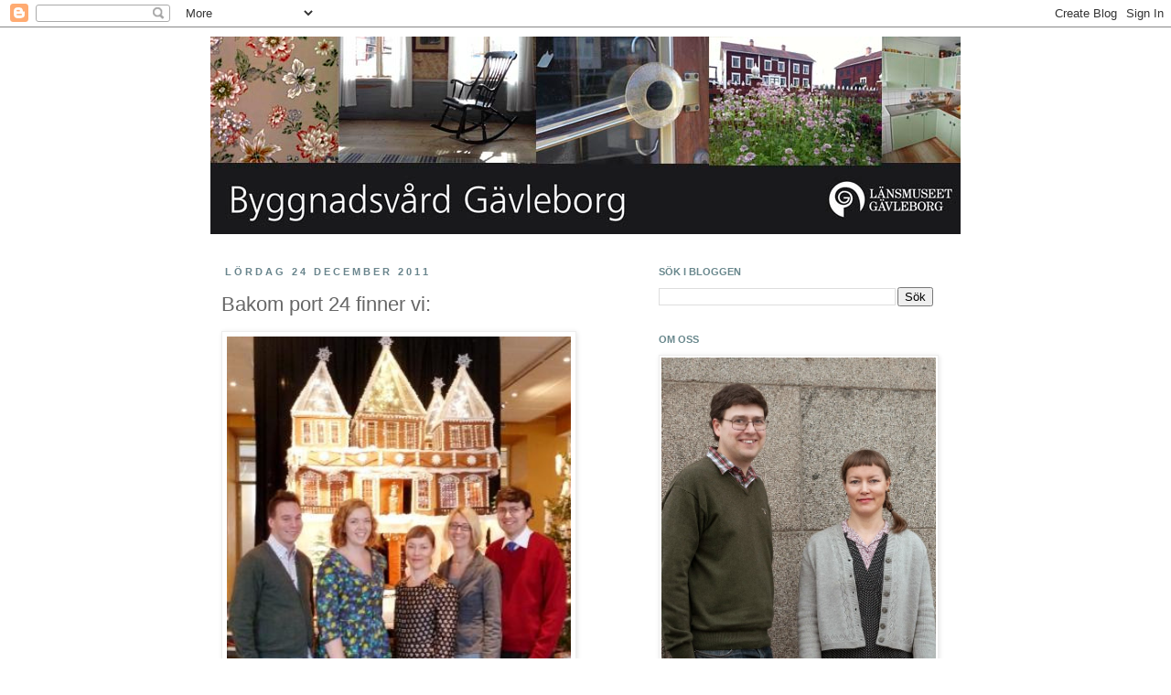

--- FILE ---
content_type: text/html; charset=UTF-8
request_url: https://byggnadsvardgavleborg.blogspot.com/2011/12/bakom-port-24-finner-vi.html
body_size: 17426
content:
<!DOCTYPE html>
<html class='v2' dir='ltr' lang='sv'>
<head>
<link href='https://www.blogger.com/static/v1/widgets/335934321-css_bundle_v2.css' rel='stylesheet' type='text/css'/>
<meta content='width=1100' name='viewport'/>
<meta content='text/html; charset=UTF-8' http-equiv='Content-Type'/>
<meta content='blogger' name='generator'/>
<link href='https://byggnadsvardgavleborg.blogspot.com/favicon.ico' rel='icon' type='image/x-icon'/>
<link href='http://byggnadsvardgavleborg.blogspot.com/2011/12/bakom-port-24-finner-vi.html' rel='canonical'/>
<link rel="alternate" type="application/atom+xml" title="Byggnadsvård Gävleborg - Atom" href="https://byggnadsvardgavleborg.blogspot.com/feeds/posts/default" />
<link rel="alternate" type="application/rss+xml" title="Byggnadsvård Gävleborg - RSS" href="https://byggnadsvardgavleborg.blogspot.com/feeds/posts/default?alt=rss" />
<link rel="service.post" type="application/atom+xml" title="Byggnadsvård Gävleborg - Atom" href="https://www.blogger.com/feeds/1417883970795320005/posts/default" />

<link rel="alternate" type="application/atom+xml" title="Byggnadsvård Gävleborg - Atom" href="https://byggnadsvardgavleborg.blogspot.com/feeds/2775273703385224753/comments/default" />
<!--Can't find substitution for tag [blog.ieCssRetrofitLinks]-->
<link href='https://blogger.googleusercontent.com/img/b/R29vZ2xl/AVvXsEhAguTiZyN1i5gc93PoVPyjjunp3Hp3SzUEEpni_96QafKrSRhYa0iKbAn0KAvYhYoHfjo_qgxtLNvpNjOw1d0FVsNKVtyXg9nk-f7uVAW8SyvP1kt4W-g4G8U5K253rQ_b-XzkWYpkQZE/s400/Port+24%252C+gruppbild+2011.JPG' rel='image_src'/>
<meta content='http://byggnadsvardgavleborg.blogspot.com/2011/12/bakom-port-24-finner-vi.html' property='og:url'/>
<meta content='Bakom port 24 finner vi:' property='og:title'/>
<meta content='                     Länsmuseet Gävleborg!   Bak julkalenderns sista dörr,  finns ett hus med ting från ”förr”.  Länsmuseets röda tegelpalat...' property='og:description'/>
<meta content='https://blogger.googleusercontent.com/img/b/R29vZ2xl/AVvXsEhAguTiZyN1i5gc93PoVPyjjunp3Hp3SzUEEpni_96QafKrSRhYa0iKbAn0KAvYhYoHfjo_qgxtLNvpNjOw1d0FVsNKVtyXg9nk-f7uVAW8SyvP1kt4W-g4G8U5K253rQ_b-XzkWYpkQZE/w1200-h630-p-k-no-nu/Port+24%252C+gruppbild+2011.JPG' property='og:image'/>
<title>Byggnadsvård Gävleborg: Bakom port 24 finner vi:</title>
<style id='page-skin-1' type='text/css'><!--
/*
-----------------------------------------------
Blogger Template Style
Name:     Simple
Designer: Josh Peterson
URL:      www.noaesthetic.com
----------------------------------------------- */
/* Variable definitions
====================
<Variable name="keycolor" description="Main Color" type="color" default="#66bbdd"/>
<Group description="Page Text" selector="body">
<Variable name="body.font" description="Font" type="font"
default="normal normal 12px Arial, Tahoma, Helvetica, FreeSans, sans-serif"/>
<Variable name="body.text.color" description="Text Color" type="color" default="#222222"/>
</Group>
<Group description="Backgrounds" selector=".body-fauxcolumns-outer">
<Variable name="body.background.color" description="Outer Background" type="color" default="#66bbdd"/>
<Variable name="content.background.color" description="Main Background" type="color" default="#ffffff"/>
<Variable name="header.background.color" description="Header Background" type="color" default="transparent"/>
</Group>
<Group description="Links" selector=".main-outer">
<Variable name="link.color" description="Link Color" type="color" default="#2288bb"/>
<Variable name="link.visited.color" description="Visited Color" type="color" default="#888888"/>
<Variable name="link.hover.color" description="Hover Color" type="color" default="#33aaff"/>
</Group>
<Group description="Blog Title" selector=".header h1">
<Variable name="header.font" description="Font" type="font"
default="normal normal 60px Arial, Tahoma, Helvetica, FreeSans, sans-serif"/>
<Variable name="header.text.color" description="Title Color" type="color" default="#3399bb" />
</Group>
<Group description="Blog Description" selector=".header .description">
<Variable name="description.text.color" description="Description Color" type="color"
default="#777777" />
</Group>
<Group description="Tabs Text" selector=".tabs-inner .widget li a">
<Variable name="tabs.font" description="Font" type="font"
default="normal normal 14px Arial, Tahoma, Helvetica, FreeSans, sans-serif"/>
<Variable name="tabs.text.color" description="Text Color" type="color" default="#999999"/>
<Variable name="tabs.selected.text.color" description="Selected Color" type="color" default="#000000"/>
</Group>
<Group description="Tabs Background" selector=".tabs-outer .PageList">
<Variable name="tabs.background.color" description="Background Color" type="color" default="#f5f5f5"/>
<Variable name="tabs.selected.background.color" description="Selected Color" type="color" default="#eeeeee"/>
</Group>
<Group description="Post Title" selector="h3.post-title, .comments h4">
<Variable name="post.title.font" description="Font" type="font"
default="normal normal 22px Arial, Tahoma, Helvetica, FreeSans, sans-serif"/>
</Group>
<Group description="Date Header" selector=".date-header">
<Variable name="date.header.color" description="Text Color" type="color"
default="#666666"/>
<Variable name="date.header.background.color" description="Background Color" type="color"
default="transparent"/>
</Group>
<Group description="Post Footer" selector=".post-footer">
<Variable name="post.footer.text.color" description="Text Color" type="color" default="#666666"/>
<Variable name="post.footer.background.color" description="Background Color" type="color"
default="#f9f9f9"/>
<Variable name="post.footer.border.color" description="Shadow Color" type="color" default="#eeeeee"/>
</Group>
<Group description="Gadgets" selector="h2">
<Variable name="widget.title.font" description="Title Font" type="font"
default="normal bold 11px Arial, Tahoma, Helvetica, FreeSans, sans-serif"/>
<Variable name="widget.title.text.color" description="Title Color" type="color" default="#000000"/>
<Variable name="widget.alternate.text.color" description="Alternate Color" type="color" default="#999999"/>
</Group>
<Group description="Images" selector=".main-inner">
<Variable name="image.background.color" description="Background Color" type="color" default="#ffffff"/>
<Variable name="image.border.color" description="Border Color" type="color" default="#eeeeee"/>
<Variable name="image.text.color" description="Caption Text Color" type="color" default="#666666"/>
</Group>
<Group description="Accents" selector=".content-inner">
<Variable name="body.rule.color" description="Separator Line Color" type="color" default="#eeeeee"/>
<Variable name="tabs.border.color" description="Tabs Border Color" type="color" default="transparent"/>
</Group>
<Variable name="body.background" description="Body Background" type="background"
color="#ffffff" default="$(color) none repeat scroll top left"/>
<Variable name="body.background.override" description="Body Background Override" type="string" default=""/>
<Variable name="body.background.gradient.cap" description="Body Gradient Cap" type="url"
default="url(//www.blogblog.com/1kt/simple/gradients_light.png)"/>
<Variable name="body.background.gradient.tile" description="Body Gradient Tile" type="url"
default="url(//www.blogblog.com/1kt/simple/body_gradient_tile_light.png)"/>
<Variable name="content.background.color.selector" description="Content Background Color Selector" type="string" default=".content-inner"/>
<Variable name="content.padding" description="Content Padding" type="length" default="10px"/>
<Variable name="content.padding.horizontal" description="Content Horizontal Padding" type="length" default="10px"/>
<Variable name="content.shadow.spread" description="Content Shadow Spread" type="length" default="40px"/>
<Variable name="content.shadow.spread.webkit" description="Content Shadow Spread (WebKit)" type="length" default="5px"/>
<Variable name="content.shadow.spread.ie" description="Content Shadow Spread (IE)" type="length" default="10px"/>
<Variable name="main.border.width" description="Main Border Width" type="length" default="0"/>
<Variable name="header.background.gradient" description="Header Gradient" type="url" default="none"/>
<Variable name="header.shadow.offset.left" description="Header Shadow Offset Left" type="length" default="-1px"/>
<Variable name="header.shadow.offset.top" description="Header Shadow Offset Top" type="length" default="-1px"/>
<Variable name="header.shadow.spread" description="Header Shadow Spread" type="length" default="1px"/>
<Variable name="header.padding" description="Header Padding" type="length" default="30px"/>
<Variable name="header.border.size" description="Header Border Size" type="length" default="1px"/>
<Variable name="header.bottom.border.size" description="Header Bottom Border Size" type="length" default="1px"/>
<Variable name="header.border.horizontalsize" description="Header Horizontal Border Size" type="length" default="0"/>
<Variable name="description.text.size" description="Description Text Size" type="string" default="140%"/>
<Variable name="tabs.margin.top" description="Tabs Margin Top" type="length" default="0" />
<Variable name="tabs.margin.side" description="Tabs Side Margin" type="length" default="30px" />
<Variable name="tabs.background.gradient" description="Tabs Background Gradient" type="url"
default="url(//www.blogblog.com/1kt/simple/gradients_light.png)"/>
<Variable name="tabs.border.width" description="Tabs Border Width" type="length" default="1px"/>
<Variable name="tabs.bevel.border.width" description="Tabs Bevel Border Width" type="length" default="1px"/>
<Variable name="date.header.padding" description="Date Header Padding" type="string" default="inherit"/>
<Variable name="date.header.letterspacing" description="Date Header Letter Spacing" type="string" default="inherit"/>
<Variable name="date.header.margin" description="Date Header Margin" type="string" default="inherit"/>
<Variable name="post.margin.bottom" description="Post Bottom Margin" type="length" default="25px"/>
<Variable name="image.border.small.size" description="Image Border Small Size" type="length" default="2px"/>
<Variable name="image.border.large.size" description="Image Border Large Size" type="length" default="5px"/>
<Variable name="page.width.selector" description="Page Width Selector" type="string" default=".region-inner"/>
<Variable name="page.width" description="Page Width" type="string" default="auto"/>
<Variable name="main.section.margin" description="Main Section Margin" type="length" default="15px"/>
<Variable name="main.padding" description="Main Padding" type="length" default="15px"/>
<Variable name="main.padding.top" description="Main Padding Top" type="length" default="30px"/>
<Variable name="main.padding.bottom" description="Main Padding Bottom" type="length" default="30px"/>
<Variable name="paging.background"
color="#ffffff"
description="Background of blog paging area" type="background"
default="transparent none no-repeat scroll top center"/>
<Variable name="footer.bevel" description="Bevel border length of footer" type="length" default="0"/>
<Variable name="mobile.background.overlay" description="Mobile Background Overlay" type="string"
default="transparent none repeat scroll top left"/>
<Variable name="mobile.background.size" description="Mobile Background Size" type="string" default="auto"/>
<Variable name="mobile.button.color" description="Mobile Button Color" type="color" default="#ffffff" />
<Variable name="startSide" description="Side where text starts in blog language" type="automatic" default="left"/>
<Variable name="endSide" description="Side where text ends in blog language" type="automatic" default="right"/>
*/
/* Content
----------------------------------------------- */
body, .body-fauxcolumn-outer {
font: normal normal 12px 'Trebuchet MS', Trebuchet, Verdana, sans-serif;
color: #666666;
background: #ffffff none repeat scroll top left;
padding: 0 0 0 0;
}
html body .region-inner {
min-width: 0;
max-width: 100%;
width: auto;
}
a:link {
text-decoration:none;
color: #882c17;
}
a:visited {
text-decoration:none;
color: #888888;
}
a:hover {
text-decoration:underline;
color: #33aaff;
}
.body-fauxcolumn-outer .fauxcolumn-inner {
background: transparent none repeat scroll top left;
_background-image: none;
}
.body-fauxcolumn-outer .cap-top {
position: absolute;
z-index: 1;
height: 400px;
width: 100%;
background: #ffffff none repeat scroll top left;
}
.body-fauxcolumn-outer .cap-top .cap-left {
width: 100%;
background: transparent none repeat-x scroll top left;
_background-image: none;
}
.content-outer {
-moz-box-shadow: 0 0 0 rgba(0, 0, 0, .15);
-webkit-box-shadow: 0 0 0 rgba(0, 0, 0, .15);
-goog-ms-box-shadow: 0 0 0 #333333;
box-shadow: 0 0 0 rgba(0, 0, 0, .15);
margin-bottom: 1px;
}
.content-inner {
padding: 10px 40px;
}
.content-inner {
background-color: #ffffff;
}
/* Header
----------------------------------------------- */
.header-outer {
background: transparent none repeat-x scroll 0 -400px;
_background-image: none;
}
.Header h1 {
font: normal normal 40px 'Trebuchet MS',Trebuchet,Verdana,sans-serif;
color: #000000;
text-shadow: 0 0 0 rgba(0, 0, 0, .2);
}
.Header h1 a {
color: #000000;
}
.Header .description {
font-size: 18px;
color: #000000;
}
.header-inner .Header .titlewrapper {
padding: 22px 0;
}
.header-inner .Header .descriptionwrapper {
padding: 0 0;
}
/* Tabs
----------------------------------------------- */
.tabs-inner .section:first-child {
border-top: 0 solid #dddddd;
}
.tabs-inner .section:first-child ul {
margin-top: -1px;
border-top: 1px solid #dddddd;
border-left: 1px solid #dddddd;
border-right: 1px solid #dddddd;
}
.tabs-inner .widget ul {
background: transparent none repeat-x scroll 0 -800px;
_background-image: none;
border-bottom: 1px solid #dddddd;
margin-top: 0;
margin-left: -30px;
margin-right: -30px;
}
.tabs-inner .widget li a {
display: inline-block;
padding: .6em 1em;
font: normal normal 12px 'Trebuchet MS', Trebuchet, Verdana, sans-serif;
color: #000000;
border-left: 1px solid #ffffff;
border-right: 1px solid #dddddd;
}
.tabs-inner .widget li:first-child a {
border-left: none;
}
.tabs-inner .widget li.selected a, .tabs-inner .widget li a:hover {
color: #000000;
background-color: #eeeeee;
text-decoration: none;
}
/* Columns
----------------------------------------------- */
.main-outer {
border-top: 0 solid transparent;
}
.fauxcolumn-left-outer .fauxcolumn-inner {
border-right: 1px solid transparent;
}
.fauxcolumn-right-outer .fauxcolumn-inner {
border-left: 1px solid transparent;
}
/* Headings
----------------------------------------------- */
h2 {
margin: 0 0 1em 0;
font: normal bold 11px 'Trebuchet MS',Trebuchet,Verdana,sans-serif;
color: #68878c;
text-transform: uppercase;
}
/* Widgets
----------------------------------------------- */
.widget .zippy {
color: #999999;
text-shadow: 2px 2px 1px rgba(0, 0, 0, .1);
}
.widget .popular-posts ul {
list-style: none;
}
/* Posts
----------------------------------------------- */
.date-header span {
background-color: transparent;
color: #68848c;
padding: 0.4em;
letter-spacing: 3px;
margin: inherit;
}
.main-inner {
padding-top: 35px;
padding-bottom: 65px;
}
.main-inner .column-center-inner {
padding: 0 0;
}
.main-inner .column-center-inner .section {
margin: 0 1em;
}
.post {
margin: 0 0 45px 0;
}
h3.post-title, .comments h4 {
font: normal normal 22px 'Trebuchet MS',Trebuchet,Verdana,sans-serif;
margin: .75em 0 0;
}
.post-body {
font-size: 110%;
line-height: 1.4;
position: relative;
}
.post-body img, .post-body .tr-caption-container, .Profile img, .Image img,
.BlogList .item-thumbnail img {
padding: 2px;
background: #ffffff;
border: 1px solid #eeeeee;
-moz-box-shadow: 1px 1px 5px rgba(0, 0, 0, .1);
-webkit-box-shadow: 1px 1px 5px rgba(0, 0, 0, .1);
box-shadow: 1px 1px 5px rgba(0, 0, 0, .1);
}
.post-body img, .post-body .tr-caption-container {
padding: 5px;
}
.post-body .tr-caption-container {
color: #666666;
}
.post-body .tr-caption-container img {
padding: 0;
background: transparent;
border: none;
-moz-box-shadow: 0 0 0 rgba(0, 0, 0, .1);
-webkit-box-shadow: 0 0 0 rgba(0, 0, 0, .1);
box-shadow: 0 0 0 rgba(0, 0, 0, .1);
}
.post-header {
margin: 0 0 1.5em;
line-height: 1.6;
font-size: 90%;
}
.post-footer {
margin: 20px -2px 0;
padding: 5px 10px;
color: #666666;
background-color: #eeeeee;
border-bottom: 1px solid #eeeeee;
line-height: 1.6;
font-size: 90%;
}
#comments .comment-author {
padding-top: 1.5em;
border-top: 1px solid transparent;
background-position: 0 1.5em;
}
#comments .comment-author:first-child {
padding-top: 0;
border-top: none;
}
.avatar-image-container {
margin: .2em 0 0;
}
#comments .avatar-image-container img {
border: 1px solid #eeeeee;
}
/* Comments
----------------------------------------------- */
.comments .comments-content .icon.blog-author {
background-repeat: no-repeat;
background-image: url([data-uri]);
}
.comments .comments-content .loadmore a {
border-top: 1px solid #999999;
border-bottom: 1px solid #999999;
}
.comments .comment-thread.inline-thread {
background-color: #eeeeee;
}
.comments .continue {
border-top: 2px solid #999999;
}
/* Accents
---------------------------------------------- */
.section-columns td.columns-cell {
border-left: 1px solid transparent;
}
.blog-pager {
background: transparent url(//www.blogblog.com/1kt/simple/paging_dot.png) repeat-x scroll top center;
}
.blog-pager-older-link, .home-link,
.blog-pager-newer-link {
background-color: #ffffff;
padding: 5px;
}
.footer-outer {
border-top: 1px dashed #bbbbbb;
}
/* Mobile
----------------------------------------------- */
body.mobile  {
background-size: auto;
}
.mobile .body-fauxcolumn-outer {
background: transparent none repeat scroll top left;
}
.mobile .body-fauxcolumn-outer .cap-top {
background-size: 100% auto;
}
.mobile .content-outer {
-webkit-box-shadow: 0 0 3px rgba(0, 0, 0, .15);
box-shadow: 0 0 3px rgba(0, 0, 0, .15);
padding: 0 0;
}
body.mobile .AdSense {
margin: 0 -0;
}
.mobile .tabs-inner .widget ul {
margin-left: 0;
margin-right: 0;
}
.mobile .post {
margin: 0;
}
.mobile .main-inner .column-center-inner .section {
margin: 0;
}
.mobile .date-header span {
padding: 0.1em 10px;
margin: 0 -10px;
}
.mobile h3.post-title {
margin: 0;
}
.mobile .blog-pager {
background: transparent none no-repeat scroll top center;
}
.mobile .footer-outer {
border-top: none;
}
.mobile .main-inner, .mobile .footer-inner {
background-color: #ffffff;
}
.mobile-index-contents {
color: #666666;
}
.mobile-link-button {
background-color: #882c17;
}
.mobile-link-button a:link, .mobile-link-button a:visited {
color: #ffffff;
}
.mobile .tabs-inner .section:first-child {
border-top: none;
}
.mobile .tabs-inner .PageList .widget-content {
background-color: #eeeeee;
color: #000000;
border-top: 1px solid #dddddd;
border-bottom: 1px solid #dddddd;
}
.mobile .tabs-inner .PageList .widget-content .pagelist-arrow {
border-left: 1px solid #dddddd;
}

--></style>
<style id='template-skin-1' type='text/css'><!--
body {
min-width: 900px;
}
.content-outer, .content-fauxcolumn-outer, .region-inner {
min-width: 900px;
max-width: 900px;
_width: 900px;
}
.main-inner .columns {
padding-left: 0;
padding-right: 360px;
}
.main-inner .fauxcolumn-center-outer {
left: 0;
right: 360px;
/* IE6 does not respect left and right together */
_width: expression(this.parentNode.offsetWidth -
parseInt("0") -
parseInt("360px") + 'px');
}
.main-inner .fauxcolumn-left-outer {
width: 0;
}
.main-inner .fauxcolumn-right-outer {
width: 360px;
}
.main-inner .column-left-outer {
width: 0;
right: 100%;
margin-left: -0;
}
.main-inner .column-right-outer {
width: 360px;
margin-right: -360px;
}
#layout {
min-width: 0;
}
#layout .content-outer {
min-width: 0;
width: 800px;
}
#layout .region-inner {
min-width: 0;
width: auto;
}
body#layout div.add_widget {
padding: 8px;
}
body#layout div.add_widget a {
margin-left: 32px;
}
--></style>
<script type='text/javascript'>
        (function(i,s,o,g,r,a,m){i['GoogleAnalyticsObject']=r;i[r]=i[r]||function(){
        (i[r].q=i[r].q||[]).push(arguments)},i[r].l=1*new Date();a=s.createElement(o),
        m=s.getElementsByTagName(o)[0];a.async=1;a.src=g;m.parentNode.insertBefore(a,m)
        })(window,document,'script','https://www.google-analytics.com/analytics.js','ga');
        ga('create', 'UA-26148785-1', 'auto', 'blogger');
        ga('blogger.send', 'pageview');
      </script>
<link href='https://www.blogger.com/dyn-css/authorization.css?targetBlogID=1417883970795320005&amp;zx=5e0d4316-655d-4ee0-8bb9-39c61514c60f' media='none' onload='if(media!=&#39;all&#39;)media=&#39;all&#39;' rel='stylesheet'/><noscript><link href='https://www.blogger.com/dyn-css/authorization.css?targetBlogID=1417883970795320005&amp;zx=5e0d4316-655d-4ee0-8bb9-39c61514c60f' rel='stylesheet'/></noscript>
<meta name='google-adsense-platform-account' content='ca-host-pub-1556223355139109'/>
<meta name='google-adsense-platform-domain' content='blogspot.com'/>

</head>
<body class='loading'>
<div class='navbar section' id='navbar' name='Navbar'><div class='widget Navbar' data-version='1' id='Navbar1'><script type="text/javascript">
    function setAttributeOnload(object, attribute, val) {
      if(window.addEventListener) {
        window.addEventListener('load',
          function(){ object[attribute] = val; }, false);
      } else {
        window.attachEvent('onload', function(){ object[attribute] = val; });
      }
    }
  </script>
<div id="navbar-iframe-container"></div>
<script type="text/javascript" src="https://apis.google.com/js/platform.js"></script>
<script type="text/javascript">
      gapi.load("gapi.iframes:gapi.iframes.style.bubble", function() {
        if (gapi.iframes && gapi.iframes.getContext) {
          gapi.iframes.getContext().openChild({
              url: 'https://www.blogger.com/navbar/1417883970795320005?po\x3d2775273703385224753\x26origin\x3dhttps://byggnadsvardgavleborg.blogspot.com',
              where: document.getElementById("navbar-iframe-container"),
              id: "navbar-iframe"
          });
        }
      });
    </script><script type="text/javascript">
(function() {
var script = document.createElement('script');
script.type = 'text/javascript';
script.src = '//pagead2.googlesyndication.com/pagead/js/google_top_exp.js';
var head = document.getElementsByTagName('head')[0];
if (head) {
head.appendChild(script);
}})();
</script>
</div></div>
<div class='body-fauxcolumns'>
<div class='fauxcolumn-outer body-fauxcolumn-outer'>
<div class='cap-top'>
<div class='cap-left'></div>
<div class='cap-right'></div>
</div>
<div class='fauxborder-left'>
<div class='fauxborder-right'></div>
<div class='fauxcolumn-inner'>
</div>
</div>
<div class='cap-bottom'>
<div class='cap-left'></div>
<div class='cap-right'></div>
</div>
</div>
</div>
<div class='content'>
<div class='content-fauxcolumns'>
<div class='fauxcolumn-outer content-fauxcolumn-outer'>
<div class='cap-top'>
<div class='cap-left'></div>
<div class='cap-right'></div>
</div>
<div class='fauxborder-left'>
<div class='fauxborder-right'></div>
<div class='fauxcolumn-inner'>
</div>
</div>
<div class='cap-bottom'>
<div class='cap-left'></div>
<div class='cap-right'></div>
</div>
</div>
</div>
<div class='content-outer'>
<div class='content-cap-top cap-top'>
<div class='cap-left'></div>
<div class='cap-right'></div>
</div>
<div class='fauxborder-left content-fauxborder-left'>
<div class='fauxborder-right content-fauxborder-right'></div>
<div class='content-inner'>
<header>
<div class='header-outer'>
<div class='header-cap-top cap-top'>
<div class='cap-left'></div>
<div class='cap-right'></div>
</div>
<div class='fauxborder-left header-fauxborder-left'>
<div class='fauxborder-right header-fauxborder-right'></div>
<div class='region-inner header-inner'>
<div class='header section' id='header' name='Rubrik'><div class='widget Header' data-version='1' id='Header1'>
<div id='header-inner'>
<a href='https://byggnadsvardgavleborg.blogspot.com/' style='display: block'>
<img alt='Byggnadsvård Gävleborg' height='216px; ' id='Header1_headerimg' src='https://blogger.googleusercontent.com/img/b/R29vZ2xl/AVvXsEjkSwY_lect8yAmjFmbSMSjrKk1sFE7KhYa1GYZlBtJjYWJj36-n9Ht2SCSqJVnZ5XIAODIdGT70ByfSWv6v1aQDvCigSa7ENwOvTXODWTBxTksR_dvDZnCoYyDYgD8JlA8D_V4N4hJTJrS/s1600/Blogghuvud.jpg' style='display: block' width='830px; '/>
</a>
</div>
</div></div>
</div>
</div>
<div class='header-cap-bottom cap-bottom'>
<div class='cap-left'></div>
<div class='cap-right'></div>
</div>
</div>
</header>
<div class='tabs-outer'>
<div class='tabs-cap-top cap-top'>
<div class='cap-left'></div>
<div class='cap-right'></div>
</div>
<div class='fauxborder-left tabs-fauxborder-left'>
<div class='fauxborder-right tabs-fauxborder-right'></div>
<div class='region-inner tabs-inner'>
<div class='tabs no-items section' id='crosscol' name='Alla kolumner'></div>
<div class='tabs no-items section' id='crosscol-overflow' name='Cross-Column 2'></div>
</div>
</div>
<div class='tabs-cap-bottom cap-bottom'>
<div class='cap-left'></div>
<div class='cap-right'></div>
</div>
</div>
<div class='main-outer'>
<div class='main-cap-top cap-top'>
<div class='cap-left'></div>
<div class='cap-right'></div>
</div>
<div class='fauxborder-left main-fauxborder-left'>
<div class='fauxborder-right main-fauxborder-right'></div>
<div class='region-inner main-inner'>
<div class='columns fauxcolumns'>
<div class='fauxcolumn-outer fauxcolumn-center-outer'>
<div class='cap-top'>
<div class='cap-left'></div>
<div class='cap-right'></div>
</div>
<div class='fauxborder-left'>
<div class='fauxborder-right'></div>
<div class='fauxcolumn-inner'>
</div>
</div>
<div class='cap-bottom'>
<div class='cap-left'></div>
<div class='cap-right'></div>
</div>
</div>
<div class='fauxcolumn-outer fauxcolumn-left-outer'>
<div class='cap-top'>
<div class='cap-left'></div>
<div class='cap-right'></div>
</div>
<div class='fauxborder-left'>
<div class='fauxborder-right'></div>
<div class='fauxcolumn-inner'>
</div>
</div>
<div class='cap-bottom'>
<div class='cap-left'></div>
<div class='cap-right'></div>
</div>
</div>
<div class='fauxcolumn-outer fauxcolumn-right-outer'>
<div class='cap-top'>
<div class='cap-left'></div>
<div class='cap-right'></div>
</div>
<div class='fauxborder-left'>
<div class='fauxborder-right'></div>
<div class='fauxcolumn-inner'>
</div>
</div>
<div class='cap-bottom'>
<div class='cap-left'></div>
<div class='cap-right'></div>
</div>
</div>
<!-- corrects IE6 width calculation -->
<div class='columns-inner'>
<div class='column-center-outer'>
<div class='column-center-inner'>
<div class='main section' id='main' name='Huvudsektion'><div class='widget Blog' data-version='1' id='Blog1'>
<div class='blog-posts hfeed'>

          <div class="date-outer">
        
<h2 class='date-header'><span>lördag 24 december 2011</span></h2>

          <div class="date-posts">
        
<div class='post-outer'>
<div class='post hentry uncustomized-post-template' itemprop='blogPost' itemscope='itemscope' itemtype='http://schema.org/BlogPosting'>
<meta content='https://blogger.googleusercontent.com/img/b/R29vZ2xl/AVvXsEhAguTiZyN1i5gc93PoVPyjjunp3Hp3SzUEEpni_96QafKrSRhYa0iKbAn0KAvYhYoHfjo_qgxtLNvpNjOw1d0FVsNKVtyXg9nk-f7uVAW8SyvP1kt4W-g4G8U5K253rQ_b-XzkWYpkQZE/s400/Port+24%252C+gruppbild+2011.JPG' itemprop='image_url'/>
<meta content='1417883970795320005' itemprop='blogId'/>
<meta content='2775273703385224753' itemprop='postId'/>
<a name='2775273703385224753'></a>
<h3 class='post-title entry-title' itemprop='name'>
Bakom port 24 finner vi:
</h3>
<div class='post-header'>
<div class='post-header-line-1'></div>
</div>
<div class='post-body entry-content' id='post-body-2775273703385224753' itemprop='description articleBody'>
<a href="https://blogger.googleusercontent.com/img/b/R29vZ2xl/AVvXsEhAguTiZyN1i5gc93PoVPyjjunp3Hp3SzUEEpni_96QafKrSRhYa0iKbAn0KAvYhYoHfjo_qgxtLNvpNjOw1d0FVsNKVtyXg9nk-f7uVAW8SyvP1kt4W-g4G8U5K253rQ_b-XzkWYpkQZE/s1600/Port+24%252C+gruppbild+2011.JPG" imageanchor="1" style="clear: left; cssfloat: left; float: left; margin-bottom: 1em; margin-right: 1em;"><img border="0" height="400px" oda="true" src="https://blogger.googleusercontent.com/img/b/R29vZ2xl/AVvXsEhAguTiZyN1i5gc93PoVPyjjunp3Hp3SzUEEpni_96QafKrSRhYa0iKbAn0KAvYhYoHfjo_qgxtLNvpNjOw1d0FVsNKVtyXg9nk-f7uVAW8SyvP1kt4W-g4G8U5K253rQ_b-XzkWYpkQZE/s400/Port+24%252C+gruppbild+2011.JPG" width="376px" /></a><br />
<br />
<br />
<br />
<br />
<br />
<br />
<br />
<br />
<br />
<br />
<br />
<br />
<br />
<br />
<br />
<br />
<br />
<br />
<br />
<br />
<strong>Länsmuseet Gävleborg!</strong><br />
<br />
Bak julkalenderns sista dörr,<br />
finns ett hus med ting från &#8221;förr&#8221;.<br />
Länsmuseets röda tegelpalats<br />
i över 70 år utgjort en mötesplats,<br />
i Gävle stad &#8211; men därmed inte måtta &#8211;<br />
även som Länsmuseum sedan våren -78.<br />
Kom och se, här finns massor att uppleva,<br />
handla i butiken och fika i samma veva.<br />
<br />
Ni som brukar vår blogg läsa och bevaka,<br />
känner säkert igen det slott av pepparkaka,<br />
som i museets entré på mången imponerar<br />
och som oss byggnadsantikvarier fascinerar;<br />
Joel, Anna, Ulrika, Anna och Daniel tillika,<br />
och dessutom en mammaledig Erika;<br />
till er, kära bloggläsare, i slott, villa eller skjul,<br />
önskar vi en riktigt god och fröjdesam jul!
<div style='clear: both;'></div>
</div>
<div class='post-footer'>
<div class='post-footer-line post-footer-line-1'>
<span class='post-author vcard'>
Upplagd av
<span class='fn' itemprop='author' itemscope='itemscope' itemtype='http://schema.org/Person'>
<meta content='https://www.blogger.com/profile/01244042148485771403' itemprop='url'/>
<a class='g-profile' href='https://www.blogger.com/profile/01244042148485771403' rel='author' title='author profile'>
<span itemprop='name'>Daniel Olsson</span>
</a>
</span>
</span>
<span class='post-timestamp'>
kl.
<meta content='http://byggnadsvardgavleborg.blogspot.com/2011/12/bakom-port-24-finner-vi.html' itemprop='url'/>
<a class='timestamp-link' href='https://byggnadsvardgavleborg.blogspot.com/2011/12/bakom-port-24-finner-vi.html' rel='bookmark' title='permanent link'><abbr class='published' itemprop='datePublished' title='2011-12-24T16:00:00+01:00'>16:00</abbr></a>
</span>
<span class='post-comment-link'>
</span>
<span class='post-icons'>
<span class='item-action'>
<a href='https://www.blogger.com/email-post/1417883970795320005/2775273703385224753' title='Skicka inlägg'>
<img alt='' class='icon-action' height='13' src='https://resources.blogblog.com/img/icon18_email.gif' width='18'/>
</a>
</span>
<span class='item-control blog-admin pid-1746043236'>
<a href='https://www.blogger.com/post-edit.g?blogID=1417883970795320005&postID=2775273703385224753&from=pencil' title='Redigera inlägg'>
<img alt='' class='icon-action' height='18' src='https://resources.blogblog.com/img/icon18_edit_allbkg.gif' width='18'/>
</a>
</span>
</span>
<div class='post-share-buttons goog-inline-block'>
<a class='goog-inline-block share-button sb-email' href='https://www.blogger.com/share-post.g?blogID=1417883970795320005&postID=2775273703385224753&target=email' target='_blank' title='Skicka med e-post'><span class='share-button-link-text'>Skicka med e-post</span></a><a class='goog-inline-block share-button sb-blog' href='https://www.blogger.com/share-post.g?blogID=1417883970795320005&postID=2775273703385224753&target=blog' onclick='window.open(this.href, "_blank", "height=270,width=475"); return false;' target='_blank' title='BlogThis!'><span class='share-button-link-text'>BlogThis!</span></a><a class='goog-inline-block share-button sb-twitter' href='https://www.blogger.com/share-post.g?blogID=1417883970795320005&postID=2775273703385224753&target=twitter' target='_blank' title='Dela på X'><span class='share-button-link-text'>Dela på X</span></a><a class='goog-inline-block share-button sb-facebook' href='https://www.blogger.com/share-post.g?blogID=1417883970795320005&postID=2775273703385224753&target=facebook' onclick='window.open(this.href, "_blank", "height=430,width=640"); return false;' target='_blank' title='Dela på Facebook'><span class='share-button-link-text'>Dela på Facebook</span></a><a class='goog-inline-block share-button sb-pinterest' href='https://www.blogger.com/share-post.g?blogID=1417883970795320005&postID=2775273703385224753&target=pinterest' target='_blank' title='Dela på Pinterest'><span class='share-button-link-text'>Dela på Pinterest</span></a>
</div>
</div>
<div class='post-footer-line post-footer-line-2'>
<span class='post-labels'>
Ämne:
<a href='https://byggnadsvardgavleborg.blogspot.com/search/label/G%C3%A4vle' rel='tag'>Gävle</a>,
<a href='https://byggnadsvardgavleborg.blogspot.com/search/label/Interi%C3%B6r' rel='tag'>Interiör</a>,
<a href='https://byggnadsvardgavleborg.blogspot.com/search/label/Julkalender%202011' rel='tag'>Julkalender 2011</a>
</span>
</div>
<div class='post-footer-line post-footer-line-3'>
<span class='post-location'>
</span>
</div>
</div>
</div>
<div class='comments' id='comments'>
<a name='comments'></a>
<h4>Inga kommentarer:</h4>
<div id='Blog1_comments-block-wrapper'>
<dl class='avatar-comment-indent' id='comments-block'>
</dl>
</div>
<p class='comment-footer'>
<a href='https://www.blogger.com/comment/fullpage/post/1417883970795320005/2775273703385224753' onclick='javascript:window.open(this.href, "bloggerPopup", "toolbar=0,location=0,statusbar=1,menubar=0,scrollbars=yes,width=640,height=500"); return false;'>Skicka en kommentar</a>
</p>
</div>
</div>

        </div></div>
      
</div>
<div class='blog-pager' id='blog-pager'>
<span id='blog-pager-newer-link'>
<a class='blog-pager-newer-link' href='https://byggnadsvardgavleborg.blogspot.com/2011/12/dagen-efter.html' id='Blog1_blog-pager-newer-link' title='Senaste inlägg'>Senaste inlägg</a>
</span>
<span id='blog-pager-older-link'>
<a class='blog-pager-older-link' href='https://byggnadsvardgavleborg.blogspot.com/2011/12/julkalenderport-24.html' id='Blog1_blog-pager-older-link' title='Äldre inlägg'>Äldre inlägg</a>
</span>
<a class='home-link' href='https://byggnadsvardgavleborg.blogspot.com/'>Startsida</a>
</div>
<div class='clear'></div>
<div class='post-feeds'>
<div class='feed-links'>
Prenumerera på:
<a class='feed-link' href='https://byggnadsvardgavleborg.blogspot.com/feeds/2775273703385224753/comments/default' target='_blank' type='application/atom+xml'>Kommentarer till inlägget (Atom)</a>
</div>
</div>
</div></div>
</div>
</div>
<div class='column-left-outer'>
<div class='column-left-inner'>
<aside>
</aside>
</div>
</div>
<div class='column-right-outer'>
<div class='column-right-inner'>
<aside>
<div class='sidebar section' id='sidebar-right-1'><div class='widget BlogSearch' data-version='1' id='BlogSearch1'>
<h2 class='title'>Sök i bloggen</h2>
<div class='widget-content'>
<div id='BlogSearch1_form'>
<form action='https://byggnadsvardgavleborg.blogspot.com/search' class='gsc-search-box' target='_top'>
<table cellpadding='0' cellspacing='0' class='gsc-search-box'>
<tbody>
<tr>
<td class='gsc-input'>
<input autocomplete='off' class='gsc-input' name='q' size='10' title='search' type='text' value=''/>
</td>
<td class='gsc-search-button'>
<input class='gsc-search-button' title='search' type='submit' value='Sök'/>
</td>
</tr>
</tbody>
</table>
</form>
</div>
</div>
<div class='clear'></div>
</div><div class='widget Image' data-version='1' id='Image3'>
<h2>Om oss</h2>
<div class='widget-content'>
<img alt='Om oss' height='331' id='Image3_img' src='https://blogger.googleusercontent.com/img/b/R29vZ2xl/AVvXsEg8csbq43joE1pv_JqVyIbKw7xNvFfTGQwl_eXWctAA93XBi6nO7ESDvHENYIDs1KN0gnPTOujfCZX57OE2cI1mDRgMD711N-5pMO6yye9GRTkeNq6s7L2u6Av5g7ZlNtASPvzk5tD_rfNs/s1600/Daniel+och+Ulli+till+Blogg.jpg' width='300'/>
<br/>
</div>
<div class='clear'></div>
</div><div class='widget Text' data-version='1' id='Text1'>
<div class='widget-content'>
Vi är två byggnadsantikvarier verksamma på <a href="http://lansmuseetgavleborg.se/">Länsmuseet Gävleborg</a>. Här skriver vi om vårt arbete i de båda landskapen Gästrikland och Hälsingland men även om byggnadsvård i stort. Alla bilder som vi publicerar här tillhör Länsmuseet Gävleborg, om inte annat anges. Om du vill köpa någon bild, vänligen kontakta vår <a href="http://www.lansmuseetgavleborg.se/pages.asp?PageID=191&amp;MenuID=1036">bildbyrå</a>.<br/><br/>
</div>
<div class='clear'></div>
</div><div class='widget Profile' data-version='1' id='Profile1'>
<div class='widget-content'>
<ul>
<li><a class='profile-name-link g-profile' href='https://www.blogger.com/profile/01244042148485771403' style='background-image: url(//www.blogger.com/img/logo-16.png);'>Daniel Olsson</a></li>
<li><a class='profile-name-link g-profile' href='https://www.blogger.com/profile/13819612669939951838' style='background-image: url(//www.blogger.com/img/logo-16.png);'>Ulrika Olsson</a></li>
</ul>
<div class='clear'></div>
</div>
</div><div class='widget LinkList' data-version='1' id='LinkList3'>
<div class='widget-content'>
<ul>
<li><a href='http://www.lansmuseetgavleborg.se/pages.asp?PageID=544&MenuID=1451'>Kontakta oss</a></li>
</ul>
<div class='clear'></div>
</div>
</div><div class='widget Image' data-version='1' id='Image2'>
<div class='widget-content'>
<a href='http://www.lansmuseetgavleborg.se'>
<img alt='' height='220' id='Image2_img' src='https://blogger.googleusercontent.com/img/b/R29vZ2xl/AVvXsEhFSz3E0D-ny7GfVuw7bV-hwWA13PvxuIx4xfB2kt8Grp-0Rrgw4Ufs5zr4SHeaVTKcZlqW0YeGMAnkrZ0CfnpefBHfsV9NnIG5sX8WkV-qjxMcvaQGmDBSlRErZpEJQcaiXBRhbLJIP6wg/s220/kulturarv%252C+jatack..jpg' width='217'/>
</a>
<br/>
</div>
<div class='clear'></div>
</div><div class='widget HTML' data-version='1' id='HTML3'>
<div class='widget-content'>
<div id="fb-root"></div>
<script>(function(d, s, id) {
  var js, fjs = d.getElementsByTagName(s)[0];
  if (d.getElementById(id)) {return;}
  js = d.createElement(s); js.id = id;
  js.src = "//connect.facebook.net/en_US/all.js#xfbml=1";
  fjs.parentNode.insertBefore(js, fjs);
}(document, 'script', 'facebook-jssdk'));</script>

<div class="fb-like-box" data-href="http://www.facebook.com/pages/L%C3%A4nsmuseet-G%C3%A4vleborg/110689685633365" data-width="325" data-show-faces="true" data-stream="true" data-header="false"></div>
</div>
<div class='clear'></div>
</div><div class='widget HTML' data-version='1' id='HTML2'>
<h2 class='title'>Flickr photostream</h2>
<div class='widget-content'>
<style type="text/css"> 
.flickrimg {border: 0px solid #666666 !important; padding:1px; margin:2px;}
#flickr_badge_wrapper {width:325px;text-align:left}
</style><div id="flickr_badge_wrapper"><script type="text/javascript" src="//www.flickr.com/badge_code.gne?count=12&amp;display=latest&amp;size=square&amp;nsid=63387008@N06&amp;raw=1"></script><center><small>create with <a href="http://www.flickrbadge.com">flickr badge</a>.</small></center></div>
</div>
<div class='clear'></div>
</div><div class='widget BlogArchive' data-version='1' id='BlogArchive1'>
<h2>Arkiv</h2>
<div class='widget-content'>
<div id='ArchiveList'>
<div id='BlogArchive1_ArchiveList'>
<ul class='hierarchy'>
<li class='archivedate collapsed'>
<a class='toggle' href='javascript:void(0)'>
<span class='zippy'>

        &#9658;&#160;
      
</span>
</a>
<a class='post-count-link' href='https://byggnadsvardgavleborg.blogspot.com/2021/'>
2021
</a>
<span class='post-count' dir='ltr'>(1)</span>
<ul class='hierarchy'>
<li class='archivedate collapsed'>
<a class='toggle' href='javascript:void(0)'>
<span class='zippy'>

        &#9658;&#160;
      
</span>
</a>
<a class='post-count-link' href='https://byggnadsvardgavleborg.blogspot.com/2021/02/'>
februari
</a>
<span class='post-count' dir='ltr'>(1)</span>
</li>
</ul>
</li>
</ul>
<ul class='hierarchy'>
<li class='archivedate collapsed'>
<a class='toggle' href='javascript:void(0)'>
<span class='zippy'>

        &#9658;&#160;
      
</span>
</a>
<a class='post-count-link' href='https://byggnadsvardgavleborg.blogspot.com/2020/'>
2020
</a>
<span class='post-count' dir='ltr'>(3)</span>
<ul class='hierarchy'>
<li class='archivedate collapsed'>
<a class='toggle' href='javascript:void(0)'>
<span class='zippy'>

        &#9658;&#160;
      
</span>
</a>
<a class='post-count-link' href='https://byggnadsvardgavleborg.blogspot.com/2020/03/'>
mars
</a>
<span class='post-count' dir='ltr'>(1)</span>
</li>
</ul>
<ul class='hierarchy'>
<li class='archivedate collapsed'>
<a class='toggle' href='javascript:void(0)'>
<span class='zippy'>

        &#9658;&#160;
      
</span>
</a>
<a class='post-count-link' href='https://byggnadsvardgavleborg.blogspot.com/2020/02/'>
februari
</a>
<span class='post-count' dir='ltr'>(1)</span>
</li>
</ul>
<ul class='hierarchy'>
<li class='archivedate collapsed'>
<a class='toggle' href='javascript:void(0)'>
<span class='zippy'>

        &#9658;&#160;
      
</span>
</a>
<a class='post-count-link' href='https://byggnadsvardgavleborg.blogspot.com/2020/01/'>
januari
</a>
<span class='post-count' dir='ltr'>(1)</span>
</li>
</ul>
</li>
</ul>
<ul class='hierarchy'>
<li class='archivedate collapsed'>
<a class='toggle' href='javascript:void(0)'>
<span class='zippy'>

        &#9658;&#160;
      
</span>
</a>
<a class='post-count-link' href='https://byggnadsvardgavleborg.blogspot.com/2019/'>
2019
</a>
<span class='post-count' dir='ltr'>(5)</span>
<ul class='hierarchy'>
<li class='archivedate collapsed'>
<a class='toggle' href='javascript:void(0)'>
<span class='zippy'>

        &#9658;&#160;
      
</span>
</a>
<a class='post-count-link' href='https://byggnadsvardgavleborg.blogspot.com/2019/09/'>
september
</a>
<span class='post-count' dir='ltr'>(1)</span>
</li>
</ul>
<ul class='hierarchy'>
<li class='archivedate collapsed'>
<a class='toggle' href='javascript:void(0)'>
<span class='zippy'>

        &#9658;&#160;
      
</span>
</a>
<a class='post-count-link' href='https://byggnadsvardgavleborg.blogspot.com/2019/05/'>
maj
</a>
<span class='post-count' dir='ltr'>(2)</span>
</li>
</ul>
<ul class='hierarchy'>
<li class='archivedate collapsed'>
<a class='toggle' href='javascript:void(0)'>
<span class='zippy'>

        &#9658;&#160;
      
</span>
</a>
<a class='post-count-link' href='https://byggnadsvardgavleborg.blogspot.com/2019/02/'>
februari
</a>
<span class='post-count' dir='ltr'>(2)</span>
</li>
</ul>
</li>
</ul>
<ul class='hierarchy'>
<li class='archivedate collapsed'>
<a class='toggle' href='javascript:void(0)'>
<span class='zippy'>

        &#9658;&#160;
      
</span>
</a>
<a class='post-count-link' href='https://byggnadsvardgavleborg.blogspot.com/2018/'>
2018
</a>
<span class='post-count' dir='ltr'>(10)</span>
<ul class='hierarchy'>
<li class='archivedate collapsed'>
<a class='toggle' href='javascript:void(0)'>
<span class='zippy'>

        &#9658;&#160;
      
</span>
</a>
<a class='post-count-link' href='https://byggnadsvardgavleborg.blogspot.com/2018/11/'>
november
</a>
<span class='post-count' dir='ltr'>(1)</span>
</li>
</ul>
<ul class='hierarchy'>
<li class='archivedate collapsed'>
<a class='toggle' href='javascript:void(0)'>
<span class='zippy'>

        &#9658;&#160;
      
</span>
</a>
<a class='post-count-link' href='https://byggnadsvardgavleborg.blogspot.com/2018/08/'>
augusti
</a>
<span class='post-count' dir='ltr'>(1)</span>
</li>
</ul>
<ul class='hierarchy'>
<li class='archivedate collapsed'>
<a class='toggle' href='javascript:void(0)'>
<span class='zippy'>

        &#9658;&#160;
      
</span>
</a>
<a class='post-count-link' href='https://byggnadsvardgavleborg.blogspot.com/2018/07/'>
juli
</a>
<span class='post-count' dir='ltr'>(1)</span>
</li>
</ul>
<ul class='hierarchy'>
<li class='archivedate collapsed'>
<a class='toggle' href='javascript:void(0)'>
<span class='zippy'>

        &#9658;&#160;
      
</span>
</a>
<a class='post-count-link' href='https://byggnadsvardgavleborg.blogspot.com/2018/05/'>
maj
</a>
<span class='post-count' dir='ltr'>(2)</span>
</li>
</ul>
<ul class='hierarchy'>
<li class='archivedate collapsed'>
<a class='toggle' href='javascript:void(0)'>
<span class='zippy'>

        &#9658;&#160;
      
</span>
</a>
<a class='post-count-link' href='https://byggnadsvardgavleborg.blogspot.com/2018/03/'>
mars
</a>
<span class='post-count' dir='ltr'>(1)</span>
</li>
</ul>
<ul class='hierarchy'>
<li class='archivedate collapsed'>
<a class='toggle' href='javascript:void(0)'>
<span class='zippy'>

        &#9658;&#160;
      
</span>
</a>
<a class='post-count-link' href='https://byggnadsvardgavleborg.blogspot.com/2018/02/'>
februari
</a>
<span class='post-count' dir='ltr'>(3)</span>
</li>
</ul>
<ul class='hierarchy'>
<li class='archivedate collapsed'>
<a class='toggle' href='javascript:void(0)'>
<span class='zippy'>

        &#9658;&#160;
      
</span>
</a>
<a class='post-count-link' href='https://byggnadsvardgavleborg.blogspot.com/2018/01/'>
januari
</a>
<span class='post-count' dir='ltr'>(1)</span>
</li>
</ul>
</li>
</ul>
<ul class='hierarchy'>
<li class='archivedate collapsed'>
<a class='toggle' href='javascript:void(0)'>
<span class='zippy'>

        &#9658;&#160;
      
</span>
</a>
<a class='post-count-link' href='https://byggnadsvardgavleborg.blogspot.com/2017/'>
2017
</a>
<span class='post-count' dir='ltr'>(19)</span>
<ul class='hierarchy'>
<li class='archivedate collapsed'>
<a class='toggle' href='javascript:void(0)'>
<span class='zippy'>

        &#9658;&#160;
      
</span>
</a>
<a class='post-count-link' href='https://byggnadsvardgavleborg.blogspot.com/2017/12/'>
december
</a>
<span class='post-count' dir='ltr'>(2)</span>
</li>
</ul>
<ul class='hierarchy'>
<li class='archivedate collapsed'>
<a class='toggle' href='javascript:void(0)'>
<span class='zippy'>

        &#9658;&#160;
      
</span>
</a>
<a class='post-count-link' href='https://byggnadsvardgavleborg.blogspot.com/2017/10/'>
oktober
</a>
<span class='post-count' dir='ltr'>(2)</span>
</li>
</ul>
<ul class='hierarchy'>
<li class='archivedate collapsed'>
<a class='toggle' href='javascript:void(0)'>
<span class='zippy'>

        &#9658;&#160;
      
</span>
</a>
<a class='post-count-link' href='https://byggnadsvardgavleborg.blogspot.com/2017/09/'>
september
</a>
<span class='post-count' dir='ltr'>(1)</span>
</li>
</ul>
<ul class='hierarchy'>
<li class='archivedate collapsed'>
<a class='toggle' href='javascript:void(0)'>
<span class='zippy'>

        &#9658;&#160;
      
</span>
</a>
<a class='post-count-link' href='https://byggnadsvardgavleborg.blogspot.com/2017/08/'>
augusti
</a>
<span class='post-count' dir='ltr'>(1)</span>
</li>
</ul>
<ul class='hierarchy'>
<li class='archivedate collapsed'>
<a class='toggle' href='javascript:void(0)'>
<span class='zippy'>

        &#9658;&#160;
      
</span>
</a>
<a class='post-count-link' href='https://byggnadsvardgavleborg.blogspot.com/2017/07/'>
juli
</a>
<span class='post-count' dir='ltr'>(1)</span>
</li>
</ul>
<ul class='hierarchy'>
<li class='archivedate collapsed'>
<a class='toggle' href='javascript:void(0)'>
<span class='zippy'>

        &#9658;&#160;
      
</span>
</a>
<a class='post-count-link' href='https://byggnadsvardgavleborg.blogspot.com/2017/06/'>
juni
</a>
<span class='post-count' dir='ltr'>(2)</span>
</li>
</ul>
<ul class='hierarchy'>
<li class='archivedate collapsed'>
<a class='toggle' href='javascript:void(0)'>
<span class='zippy'>

        &#9658;&#160;
      
</span>
</a>
<a class='post-count-link' href='https://byggnadsvardgavleborg.blogspot.com/2017/05/'>
maj
</a>
<span class='post-count' dir='ltr'>(3)</span>
</li>
</ul>
<ul class='hierarchy'>
<li class='archivedate collapsed'>
<a class='toggle' href='javascript:void(0)'>
<span class='zippy'>

        &#9658;&#160;
      
</span>
</a>
<a class='post-count-link' href='https://byggnadsvardgavleborg.blogspot.com/2017/04/'>
april
</a>
<span class='post-count' dir='ltr'>(1)</span>
</li>
</ul>
<ul class='hierarchy'>
<li class='archivedate collapsed'>
<a class='toggle' href='javascript:void(0)'>
<span class='zippy'>

        &#9658;&#160;
      
</span>
</a>
<a class='post-count-link' href='https://byggnadsvardgavleborg.blogspot.com/2017/03/'>
mars
</a>
<span class='post-count' dir='ltr'>(1)</span>
</li>
</ul>
<ul class='hierarchy'>
<li class='archivedate collapsed'>
<a class='toggle' href='javascript:void(0)'>
<span class='zippy'>

        &#9658;&#160;
      
</span>
</a>
<a class='post-count-link' href='https://byggnadsvardgavleborg.blogspot.com/2017/02/'>
februari
</a>
<span class='post-count' dir='ltr'>(4)</span>
</li>
</ul>
<ul class='hierarchy'>
<li class='archivedate collapsed'>
<a class='toggle' href='javascript:void(0)'>
<span class='zippy'>

        &#9658;&#160;
      
</span>
</a>
<a class='post-count-link' href='https://byggnadsvardgavleborg.blogspot.com/2017/01/'>
januari
</a>
<span class='post-count' dir='ltr'>(1)</span>
</li>
</ul>
</li>
</ul>
<ul class='hierarchy'>
<li class='archivedate collapsed'>
<a class='toggle' href='javascript:void(0)'>
<span class='zippy'>

        &#9658;&#160;
      
</span>
</a>
<a class='post-count-link' href='https://byggnadsvardgavleborg.blogspot.com/2016/'>
2016
</a>
<span class='post-count' dir='ltr'>(24)</span>
<ul class='hierarchy'>
<li class='archivedate collapsed'>
<a class='toggle' href='javascript:void(0)'>
<span class='zippy'>

        &#9658;&#160;
      
</span>
</a>
<a class='post-count-link' href='https://byggnadsvardgavleborg.blogspot.com/2016/12/'>
december
</a>
<span class='post-count' dir='ltr'>(3)</span>
</li>
</ul>
<ul class='hierarchy'>
<li class='archivedate collapsed'>
<a class='toggle' href='javascript:void(0)'>
<span class='zippy'>

        &#9658;&#160;
      
</span>
</a>
<a class='post-count-link' href='https://byggnadsvardgavleborg.blogspot.com/2016/11/'>
november
</a>
<span class='post-count' dir='ltr'>(3)</span>
</li>
</ul>
<ul class='hierarchy'>
<li class='archivedate collapsed'>
<a class='toggle' href='javascript:void(0)'>
<span class='zippy'>

        &#9658;&#160;
      
</span>
</a>
<a class='post-count-link' href='https://byggnadsvardgavleborg.blogspot.com/2016/10/'>
oktober
</a>
<span class='post-count' dir='ltr'>(2)</span>
</li>
</ul>
<ul class='hierarchy'>
<li class='archivedate collapsed'>
<a class='toggle' href='javascript:void(0)'>
<span class='zippy'>

        &#9658;&#160;
      
</span>
</a>
<a class='post-count-link' href='https://byggnadsvardgavleborg.blogspot.com/2016/07/'>
juli
</a>
<span class='post-count' dir='ltr'>(1)</span>
</li>
</ul>
<ul class='hierarchy'>
<li class='archivedate collapsed'>
<a class='toggle' href='javascript:void(0)'>
<span class='zippy'>

        &#9658;&#160;
      
</span>
</a>
<a class='post-count-link' href='https://byggnadsvardgavleborg.blogspot.com/2016/06/'>
juni
</a>
<span class='post-count' dir='ltr'>(2)</span>
</li>
</ul>
<ul class='hierarchy'>
<li class='archivedate collapsed'>
<a class='toggle' href='javascript:void(0)'>
<span class='zippy'>

        &#9658;&#160;
      
</span>
</a>
<a class='post-count-link' href='https://byggnadsvardgavleborg.blogspot.com/2016/05/'>
maj
</a>
<span class='post-count' dir='ltr'>(4)</span>
</li>
</ul>
<ul class='hierarchy'>
<li class='archivedate collapsed'>
<a class='toggle' href='javascript:void(0)'>
<span class='zippy'>

        &#9658;&#160;
      
</span>
</a>
<a class='post-count-link' href='https://byggnadsvardgavleborg.blogspot.com/2016/03/'>
mars
</a>
<span class='post-count' dir='ltr'>(2)</span>
</li>
</ul>
<ul class='hierarchy'>
<li class='archivedate collapsed'>
<a class='toggle' href='javascript:void(0)'>
<span class='zippy'>

        &#9658;&#160;
      
</span>
</a>
<a class='post-count-link' href='https://byggnadsvardgavleborg.blogspot.com/2016/02/'>
februari
</a>
<span class='post-count' dir='ltr'>(5)</span>
</li>
</ul>
<ul class='hierarchy'>
<li class='archivedate collapsed'>
<a class='toggle' href='javascript:void(0)'>
<span class='zippy'>

        &#9658;&#160;
      
</span>
</a>
<a class='post-count-link' href='https://byggnadsvardgavleborg.blogspot.com/2016/01/'>
januari
</a>
<span class='post-count' dir='ltr'>(2)</span>
</li>
</ul>
</li>
</ul>
<ul class='hierarchy'>
<li class='archivedate collapsed'>
<a class='toggle' href='javascript:void(0)'>
<span class='zippy'>

        &#9658;&#160;
      
</span>
</a>
<a class='post-count-link' href='https://byggnadsvardgavleborg.blogspot.com/2015/'>
2015
</a>
<span class='post-count' dir='ltr'>(50)</span>
<ul class='hierarchy'>
<li class='archivedate collapsed'>
<a class='toggle' href='javascript:void(0)'>
<span class='zippy'>

        &#9658;&#160;
      
</span>
</a>
<a class='post-count-link' href='https://byggnadsvardgavleborg.blogspot.com/2015/12/'>
december
</a>
<span class='post-count' dir='ltr'>(8)</span>
</li>
</ul>
<ul class='hierarchy'>
<li class='archivedate collapsed'>
<a class='toggle' href='javascript:void(0)'>
<span class='zippy'>

        &#9658;&#160;
      
</span>
</a>
<a class='post-count-link' href='https://byggnadsvardgavleborg.blogspot.com/2015/11/'>
november
</a>
<span class='post-count' dir='ltr'>(8)</span>
</li>
</ul>
<ul class='hierarchy'>
<li class='archivedate collapsed'>
<a class='toggle' href='javascript:void(0)'>
<span class='zippy'>

        &#9658;&#160;
      
</span>
</a>
<a class='post-count-link' href='https://byggnadsvardgavleborg.blogspot.com/2015/10/'>
oktober
</a>
<span class='post-count' dir='ltr'>(8)</span>
</li>
</ul>
<ul class='hierarchy'>
<li class='archivedate collapsed'>
<a class='toggle' href='javascript:void(0)'>
<span class='zippy'>

        &#9658;&#160;
      
</span>
</a>
<a class='post-count-link' href='https://byggnadsvardgavleborg.blogspot.com/2015/09/'>
september
</a>
<span class='post-count' dir='ltr'>(1)</span>
</li>
</ul>
<ul class='hierarchy'>
<li class='archivedate collapsed'>
<a class='toggle' href='javascript:void(0)'>
<span class='zippy'>

        &#9658;&#160;
      
</span>
</a>
<a class='post-count-link' href='https://byggnadsvardgavleborg.blogspot.com/2015/08/'>
augusti
</a>
<span class='post-count' dir='ltr'>(4)</span>
</li>
</ul>
<ul class='hierarchy'>
<li class='archivedate collapsed'>
<a class='toggle' href='javascript:void(0)'>
<span class='zippy'>

        &#9658;&#160;
      
</span>
</a>
<a class='post-count-link' href='https://byggnadsvardgavleborg.blogspot.com/2015/07/'>
juli
</a>
<span class='post-count' dir='ltr'>(2)</span>
</li>
</ul>
<ul class='hierarchy'>
<li class='archivedate collapsed'>
<a class='toggle' href='javascript:void(0)'>
<span class='zippy'>

        &#9658;&#160;
      
</span>
</a>
<a class='post-count-link' href='https://byggnadsvardgavleborg.blogspot.com/2015/06/'>
juni
</a>
<span class='post-count' dir='ltr'>(3)</span>
</li>
</ul>
<ul class='hierarchy'>
<li class='archivedate collapsed'>
<a class='toggle' href='javascript:void(0)'>
<span class='zippy'>

        &#9658;&#160;
      
</span>
</a>
<a class='post-count-link' href='https://byggnadsvardgavleborg.blogspot.com/2015/05/'>
maj
</a>
<span class='post-count' dir='ltr'>(4)</span>
</li>
</ul>
<ul class='hierarchy'>
<li class='archivedate collapsed'>
<a class='toggle' href='javascript:void(0)'>
<span class='zippy'>

        &#9658;&#160;
      
</span>
</a>
<a class='post-count-link' href='https://byggnadsvardgavleborg.blogspot.com/2015/04/'>
april
</a>
<span class='post-count' dir='ltr'>(4)</span>
</li>
</ul>
<ul class='hierarchy'>
<li class='archivedate collapsed'>
<a class='toggle' href='javascript:void(0)'>
<span class='zippy'>

        &#9658;&#160;
      
</span>
</a>
<a class='post-count-link' href='https://byggnadsvardgavleborg.blogspot.com/2015/03/'>
mars
</a>
<span class='post-count' dir='ltr'>(2)</span>
</li>
</ul>
<ul class='hierarchy'>
<li class='archivedate collapsed'>
<a class='toggle' href='javascript:void(0)'>
<span class='zippy'>

        &#9658;&#160;
      
</span>
</a>
<a class='post-count-link' href='https://byggnadsvardgavleborg.blogspot.com/2015/02/'>
februari
</a>
<span class='post-count' dir='ltr'>(6)</span>
</li>
</ul>
</li>
</ul>
<ul class='hierarchy'>
<li class='archivedate collapsed'>
<a class='toggle' href='javascript:void(0)'>
<span class='zippy'>

        &#9658;&#160;
      
</span>
</a>
<a class='post-count-link' href='https://byggnadsvardgavleborg.blogspot.com/2014/'>
2014
</a>
<span class='post-count' dir='ltr'>(29)</span>
<ul class='hierarchy'>
<li class='archivedate collapsed'>
<a class='toggle' href='javascript:void(0)'>
<span class='zippy'>

        &#9658;&#160;
      
</span>
</a>
<a class='post-count-link' href='https://byggnadsvardgavleborg.blogspot.com/2014/12/'>
december
</a>
<span class='post-count' dir='ltr'>(2)</span>
</li>
</ul>
<ul class='hierarchy'>
<li class='archivedate collapsed'>
<a class='toggle' href='javascript:void(0)'>
<span class='zippy'>

        &#9658;&#160;
      
</span>
</a>
<a class='post-count-link' href='https://byggnadsvardgavleborg.blogspot.com/2014/10/'>
oktober
</a>
<span class='post-count' dir='ltr'>(2)</span>
</li>
</ul>
<ul class='hierarchy'>
<li class='archivedate collapsed'>
<a class='toggle' href='javascript:void(0)'>
<span class='zippy'>

        &#9658;&#160;
      
</span>
</a>
<a class='post-count-link' href='https://byggnadsvardgavleborg.blogspot.com/2014/09/'>
september
</a>
<span class='post-count' dir='ltr'>(1)</span>
</li>
</ul>
<ul class='hierarchy'>
<li class='archivedate collapsed'>
<a class='toggle' href='javascript:void(0)'>
<span class='zippy'>

        &#9658;&#160;
      
</span>
</a>
<a class='post-count-link' href='https://byggnadsvardgavleborg.blogspot.com/2014/08/'>
augusti
</a>
<span class='post-count' dir='ltr'>(2)</span>
</li>
</ul>
<ul class='hierarchy'>
<li class='archivedate collapsed'>
<a class='toggle' href='javascript:void(0)'>
<span class='zippy'>

        &#9658;&#160;
      
</span>
</a>
<a class='post-count-link' href='https://byggnadsvardgavleborg.blogspot.com/2014/07/'>
juli
</a>
<span class='post-count' dir='ltr'>(1)</span>
</li>
</ul>
<ul class='hierarchy'>
<li class='archivedate collapsed'>
<a class='toggle' href='javascript:void(0)'>
<span class='zippy'>

        &#9658;&#160;
      
</span>
</a>
<a class='post-count-link' href='https://byggnadsvardgavleborg.blogspot.com/2014/06/'>
juni
</a>
<span class='post-count' dir='ltr'>(2)</span>
</li>
</ul>
<ul class='hierarchy'>
<li class='archivedate collapsed'>
<a class='toggle' href='javascript:void(0)'>
<span class='zippy'>

        &#9658;&#160;
      
</span>
</a>
<a class='post-count-link' href='https://byggnadsvardgavleborg.blogspot.com/2014/05/'>
maj
</a>
<span class='post-count' dir='ltr'>(3)</span>
</li>
</ul>
<ul class='hierarchy'>
<li class='archivedate collapsed'>
<a class='toggle' href='javascript:void(0)'>
<span class='zippy'>

        &#9658;&#160;
      
</span>
</a>
<a class='post-count-link' href='https://byggnadsvardgavleborg.blogspot.com/2014/04/'>
april
</a>
<span class='post-count' dir='ltr'>(3)</span>
</li>
</ul>
<ul class='hierarchy'>
<li class='archivedate collapsed'>
<a class='toggle' href='javascript:void(0)'>
<span class='zippy'>

        &#9658;&#160;
      
</span>
</a>
<a class='post-count-link' href='https://byggnadsvardgavleborg.blogspot.com/2014/03/'>
mars
</a>
<span class='post-count' dir='ltr'>(2)</span>
</li>
</ul>
<ul class='hierarchy'>
<li class='archivedate collapsed'>
<a class='toggle' href='javascript:void(0)'>
<span class='zippy'>

        &#9658;&#160;
      
</span>
</a>
<a class='post-count-link' href='https://byggnadsvardgavleborg.blogspot.com/2014/02/'>
februari
</a>
<span class='post-count' dir='ltr'>(7)</span>
</li>
</ul>
<ul class='hierarchy'>
<li class='archivedate collapsed'>
<a class='toggle' href='javascript:void(0)'>
<span class='zippy'>

        &#9658;&#160;
      
</span>
</a>
<a class='post-count-link' href='https://byggnadsvardgavleborg.blogspot.com/2014/01/'>
januari
</a>
<span class='post-count' dir='ltr'>(4)</span>
</li>
</ul>
</li>
</ul>
<ul class='hierarchy'>
<li class='archivedate collapsed'>
<a class='toggle' href='javascript:void(0)'>
<span class='zippy'>

        &#9658;&#160;
      
</span>
</a>
<a class='post-count-link' href='https://byggnadsvardgavleborg.blogspot.com/2013/'>
2013
</a>
<span class='post-count' dir='ltr'>(71)</span>
<ul class='hierarchy'>
<li class='archivedate collapsed'>
<a class='toggle' href='javascript:void(0)'>
<span class='zippy'>

        &#9658;&#160;
      
</span>
</a>
<a class='post-count-link' href='https://byggnadsvardgavleborg.blogspot.com/2013/12/'>
december
</a>
<span class='post-count' dir='ltr'>(7)</span>
</li>
</ul>
<ul class='hierarchy'>
<li class='archivedate collapsed'>
<a class='toggle' href='javascript:void(0)'>
<span class='zippy'>

        &#9658;&#160;
      
</span>
</a>
<a class='post-count-link' href='https://byggnadsvardgavleborg.blogspot.com/2013/11/'>
november
</a>
<span class='post-count' dir='ltr'>(2)</span>
</li>
</ul>
<ul class='hierarchy'>
<li class='archivedate collapsed'>
<a class='toggle' href='javascript:void(0)'>
<span class='zippy'>

        &#9658;&#160;
      
</span>
</a>
<a class='post-count-link' href='https://byggnadsvardgavleborg.blogspot.com/2013/10/'>
oktober
</a>
<span class='post-count' dir='ltr'>(6)</span>
</li>
</ul>
<ul class='hierarchy'>
<li class='archivedate collapsed'>
<a class='toggle' href='javascript:void(0)'>
<span class='zippy'>

        &#9658;&#160;
      
</span>
</a>
<a class='post-count-link' href='https://byggnadsvardgavleborg.blogspot.com/2013/09/'>
september
</a>
<span class='post-count' dir='ltr'>(4)</span>
</li>
</ul>
<ul class='hierarchy'>
<li class='archivedate collapsed'>
<a class='toggle' href='javascript:void(0)'>
<span class='zippy'>

        &#9658;&#160;
      
</span>
</a>
<a class='post-count-link' href='https://byggnadsvardgavleborg.blogspot.com/2013/08/'>
augusti
</a>
<span class='post-count' dir='ltr'>(4)</span>
</li>
</ul>
<ul class='hierarchy'>
<li class='archivedate collapsed'>
<a class='toggle' href='javascript:void(0)'>
<span class='zippy'>

        &#9658;&#160;
      
</span>
</a>
<a class='post-count-link' href='https://byggnadsvardgavleborg.blogspot.com/2013/07/'>
juli
</a>
<span class='post-count' dir='ltr'>(4)</span>
</li>
</ul>
<ul class='hierarchy'>
<li class='archivedate collapsed'>
<a class='toggle' href='javascript:void(0)'>
<span class='zippy'>

        &#9658;&#160;
      
</span>
</a>
<a class='post-count-link' href='https://byggnadsvardgavleborg.blogspot.com/2013/06/'>
juni
</a>
<span class='post-count' dir='ltr'>(4)</span>
</li>
</ul>
<ul class='hierarchy'>
<li class='archivedate collapsed'>
<a class='toggle' href='javascript:void(0)'>
<span class='zippy'>

        &#9658;&#160;
      
</span>
</a>
<a class='post-count-link' href='https://byggnadsvardgavleborg.blogspot.com/2013/05/'>
maj
</a>
<span class='post-count' dir='ltr'>(9)</span>
</li>
</ul>
<ul class='hierarchy'>
<li class='archivedate collapsed'>
<a class='toggle' href='javascript:void(0)'>
<span class='zippy'>

        &#9658;&#160;
      
</span>
</a>
<a class='post-count-link' href='https://byggnadsvardgavleborg.blogspot.com/2013/04/'>
april
</a>
<span class='post-count' dir='ltr'>(8)</span>
</li>
</ul>
<ul class='hierarchy'>
<li class='archivedate collapsed'>
<a class='toggle' href='javascript:void(0)'>
<span class='zippy'>

        &#9658;&#160;
      
</span>
</a>
<a class='post-count-link' href='https://byggnadsvardgavleborg.blogspot.com/2013/03/'>
mars
</a>
<span class='post-count' dir='ltr'>(7)</span>
</li>
</ul>
<ul class='hierarchy'>
<li class='archivedate collapsed'>
<a class='toggle' href='javascript:void(0)'>
<span class='zippy'>

        &#9658;&#160;
      
</span>
</a>
<a class='post-count-link' href='https://byggnadsvardgavleborg.blogspot.com/2013/02/'>
februari
</a>
<span class='post-count' dir='ltr'>(9)</span>
</li>
</ul>
<ul class='hierarchy'>
<li class='archivedate collapsed'>
<a class='toggle' href='javascript:void(0)'>
<span class='zippy'>

        &#9658;&#160;
      
</span>
</a>
<a class='post-count-link' href='https://byggnadsvardgavleborg.blogspot.com/2013/01/'>
januari
</a>
<span class='post-count' dir='ltr'>(7)</span>
</li>
</ul>
</li>
</ul>
<ul class='hierarchy'>
<li class='archivedate collapsed'>
<a class='toggle' href='javascript:void(0)'>
<span class='zippy'>

        &#9658;&#160;
      
</span>
</a>
<a class='post-count-link' href='https://byggnadsvardgavleborg.blogspot.com/2012/'>
2012
</a>
<span class='post-count' dir='ltr'>(173)</span>
<ul class='hierarchy'>
<li class='archivedate collapsed'>
<a class='toggle' href='javascript:void(0)'>
<span class='zippy'>

        &#9658;&#160;
      
</span>
</a>
<a class='post-count-link' href='https://byggnadsvardgavleborg.blogspot.com/2012/12/'>
december
</a>
<span class='post-count' dir='ltr'>(16)</span>
</li>
</ul>
<ul class='hierarchy'>
<li class='archivedate collapsed'>
<a class='toggle' href='javascript:void(0)'>
<span class='zippy'>

        &#9658;&#160;
      
</span>
</a>
<a class='post-count-link' href='https://byggnadsvardgavleborg.blogspot.com/2012/11/'>
november
</a>
<span class='post-count' dir='ltr'>(7)</span>
</li>
</ul>
<ul class='hierarchy'>
<li class='archivedate collapsed'>
<a class='toggle' href='javascript:void(0)'>
<span class='zippy'>

        &#9658;&#160;
      
</span>
</a>
<a class='post-count-link' href='https://byggnadsvardgavleborg.blogspot.com/2012/10/'>
oktober
</a>
<span class='post-count' dir='ltr'>(11)</span>
</li>
</ul>
<ul class='hierarchy'>
<li class='archivedate collapsed'>
<a class='toggle' href='javascript:void(0)'>
<span class='zippy'>

        &#9658;&#160;
      
</span>
</a>
<a class='post-count-link' href='https://byggnadsvardgavleborg.blogspot.com/2012/09/'>
september
</a>
<span class='post-count' dir='ltr'>(12)</span>
</li>
</ul>
<ul class='hierarchy'>
<li class='archivedate collapsed'>
<a class='toggle' href='javascript:void(0)'>
<span class='zippy'>

        &#9658;&#160;
      
</span>
</a>
<a class='post-count-link' href='https://byggnadsvardgavleborg.blogspot.com/2012/08/'>
augusti
</a>
<span class='post-count' dir='ltr'>(19)</span>
</li>
</ul>
<ul class='hierarchy'>
<li class='archivedate collapsed'>
<a class='toggle' href='javascript:void(0)'>
<span class='zippy'>

        &#9658;&#160;
      
</span>
</a>
<a class='post-count-link' href='https://byggnadsvardgavleborg.blogspot.com/2012/07/'>
juli
</a>
<span class='post-count' dir='ltr'>(15)</span>
</li>
</ul>
<ul class='hierarchy'>
<li class='archivedate collapsed'>
<a class='toggle' href='javascript:void(0)'>
<span class='zippy'>

        &#9658;&#160;
      
</span>
</a>
<a class='post-count-link' href='https://byggnadsvardgavleborg.blogspot.com/2012/06/'>
juni
</a>
<span class='post-count' dir='ltr'>(22)</span>
</li>
</ul>
<ul class='hierarchy'>
<li class='archivedate collapsed'>
<a class='toggle' href='javascript:void(0)'>
<span class='zippy'>

        &#9658;&#160;
      
</span>
</a>
<a class='post-count-link' href='https://byggnadsvardgavleborg.blogspot.com/2012/05/'>
maj
</a>
<span class='post-count' dir='ltr'>(13)</span>
</li>
</ul>
<ul class='hierarchy'>
<li class='archivedate collapsed'>
<a class='toggle' href='javascript:void(0)'>
<span class='zippy'>

        &#9658;&#160;
      
</span>
</a>
<a class='post-count-link' href='https://byggnadsvardgavleborg.blogspot.com/2012/04/'>
april
</a>
<span class='post-count' dir='ltr'>(14)</span>
</li>
</ul>
<ul class='hierarchy'>
<li class='archivedate collapsed'>
<a class='toggle' href='javascript:void(0)'>
<span class='zippy'>

        &#9658;&#160;
      
</span>
</a>
<a class='post-count-link' href='https://byggnadsvardgavleborg.blogspot.com/2012/03/'>
mars
</a>
<span class='post-count' dir='ltr'>(13)</span>
</li>
</ul>
<ul class='hierarchy'>
<li class='archivedate collapsed'>
<a class='toggle' href='javascript:void(0)'>
<span class='zippy'>

        &#9658;&#160;
      
</span>
</a>
<a class='post-count-link' href='https://byggnadsvardgavleborg.blogspot.com/2012/02/'>
februari
</a>
<span class='post-count' dir='ltr'>(13)</span>
</li>
</ul>
<ul class='hierarchy'>
<li class='archivedate collapsed'>
<a class='toggle' href='javascript:void(0)'>
<span class='zippy'>

        &#9658;&#160;
      
</span>
</a>
<a class='post-count-link' href='https://byggnadsvardgavleborg.blogspot.com/2012/01/'>
januari
</a>
<span class='post-count' dir='ltr'>(18)</span>
</li>
</ul>
</li>
</ul>
<ul class='hierarchy'>
<li class='archivedate expanded'>
<a class='toggle' href='javascript:void(0)'>
<span class='zippy toggle-open'>

        &#9660;&#160;
      
</span>
</a>
<a class='post-count-link' href='https://byggnadsvardgavleborg.blogspot.com/2011/'>
2011
</a>
<span class='post-count' dir='ltr'>(201)</span>
<ul class='hierarchy'>
<li class='archivedate expanded'>
<a class='toggle' href='javascript:void(0)'>
<span class='zippy toggle-open'>

        &#9660;&#160;
      
</span>
</a>
<a class='post-count-link' href='https://byggnadsvardgavleborg.blogspot.com/2011/12/'>
december
</a>
<span class='post-count' dir='ltr'>(52)</span>
<ul class='posts'>
<li><a href='https://byggnadsvardgavleborg.blogspot.com/2011/12/bloggarskronika-2011.html'>Bloggårskrönika 2011</a></li>
<li><a href='https://byggnadsvardgavleborg.blogspot.com/2011/12/hur-och-var-borjan-man.html'>Hur och var början man?</a></li>
<li><a href='https://byggnadsvardgavleborg.blogspot.com/2011/12/boktips-varmande-och-vackert.html'>Boktips; Värmande och vackert!</a></li>
<li><a href='https://byggnadsvardgavleborg.blogspot.com/2011/12/dagen-efter.html'>Dagen efter</a></li>
<li><a href='https://byggnadsvardgavleborg.blogspot.com/2011/12/bakom-port-24-finner-vi.html'>Bakom port 24 finner vi:</a></li>
<li><a href='https://byggnadsvardgavleborg.blogspot.com/2011/12/julkalenderport-24.html'>Julkalenderport 24</a></li>
<li><a href='https://byggnadsvardgavleborg.blogspot.com/2011/12/bakom-port-23-finner-vi.html'>Bakom port 23 finner vi:</a></li>
<li><a href='https://byggnadsvardgavleborg.blogspot.com/2011/12/julkalenderport-23.html'>Julkalenderport 23</a></li>
<li><a href='https://byggnadsvardgavleborg.blogspot.com/2011/12/bakom-port-22-finner-vi.html'>Bakom port 22 finner vi:</a></li>
<li><a href='https://byggnadsvardgavleborg.blogspot.com/2011/12/julkalenderport-22.html'>Julkalenderport 22</a></li>
<li><a href='https://byggnadsvardgavleborg.blogspot.com/2011/12/bakom-port-21-finner-vi.html'>Bakom port 21 finner vi:</a></li>
<li><a href='https://byggnadsvardgavleborg.blogspot.com/2011/12/julkalenderport-21.html'>Julkalenderport 21</a></li>
<li><a href='https://byggnadsvardgavleborg.blogspot.com/2011/12/bakom-port-20-finner-vi.html'>Bakom port 20 finner vi:</a></li>
<li><a href='https://byggnadsvardgavleborg.blogspot.com/2011/12/julkalenderport-20.html'>Julkalenderport 20</a></li>
<li><a href='https://byggnadsvardgavleborg.blogspot.com/2011/12/bakom-port-19-finner-vi.html'>Bakom port 19 finner vi:</a></li>
<li><a href='https://byggnadsvardgavleborg.blogspot.com/2011/12/julkalenderport-19.html'>Julkalenderport 19</a></li>
<li><a href='https://byggnadsvardgavleborg.blogspot.com/2011/12/bakom-port-18-finner-vi.html'>Bakom port 18 finner vi:</a></li>
<li><a href='https://byggnadsvardgavleborg.blogspot.com/2011/12/julkalenderport-18.html'>Julkalenderport 18</a></li>
<li><a href='https://byggnadsvardgavleborg.blogspot.com/2011/12/bakom-port-17-finner-vi.html'>Bakom port 17 finner vi:</a></li>
<li><a href='https://byggnadsvardgavleborg.blogspot.com/2011/12/julkalenderport-17.html'>Julkalenderport 17</a></li>
<li><a href='https://byggnadsvardgavleborg.blogspot.com/2011/12/bakom-port-16-finner-vi.html'>Bakom port 16 finner vi:</a></li>
<li><a href='https://byggnadsvardgavleborg.blogspot.com/2011/12/julkalenderport-16.html'>Julkalenderport 16</a></li>
<li><a href='https://byggnadsvardgavleborg.blogspot.com/2011/12/bakom-port-15-finner-vi.html'>Bakom port 15 finner vi:</a></li>
<li><a href='https://byggnadsvardgavleborg.blogspot.com/2011/12/julkalenderport-15.html'>Julkalenderport 15</a></li>
<li><a href='https://byggnadsvardgavleborg.blogspot.com/2011/12/bakom-port-14-finner-vi.html'>Bakom port 14 finner vi:</a></li>
<li><a href='https://byggnadsvardgavleborg.blogspot.com/2011/12/julkalenderport-14.html'>Julkalenderport 14</a></li>
<li><a href='https://byggnadsvardgavleborg.blogspot.com/2011/12/bakom-port-13-finner-vi.html'>Bakom port 13 finner vi:</a></li>
<li><a href='https://byggnadsvardgavleborg.blogspot.com/2011/12/julkalenderport-13.html'>Julkalenderport 13</a></li>
<li><a href='https://byggnadsvardgavleborg.blogspot.com/2011/12/bakom-port-12-finner-vi.html'>Bakom port 12 finner vi:</a></li>
<li><a href='https://byggnadsvardgavleborg.blogspot.com/2011/12/julkalenderport-12.html'>Julkalenderport 12</a></li>
<li><a href='https://byggnadsvardgavleborg.blogspot.com/2011/12/bakom-port-11-finner-vi.html'>Bakom port 11 finner vi:</a></li>
<li><a href='https://byggnadsvardgavleborg.blogspot.com/2011/12/julkalenderport-11.html'>Julkalenderport 11</a></li>
<li><a href='https://byggnadsvardgavleborg.blogspot.com/2011/12/bakom-port-10-finner-vi.html'>Bakom port 10 finner vi:</a></li>
<li><a href='https://byggnadsvardgavleborg.blogspot.com/2011/12/julkalenderport-10.html'>Julkalenderport 10</a></li>
<li><a href='https://byggnadsvardgavleborg.blogspot.com/2011/12/bakom-port-9-finner-vi.html'>Bakom port 9 finner vi:</a></li>
<li><a href='https://byggnadsvardgavleborg.blogspot.com/2011/12/julkalenderport-9.html'>Julkalenderport 9</a></li>
<li><a href='https://byggnadsvardgavleborg.blogspot.com/2011/12/bakom-port-8-finner-vi.html'>Bakom port 8 finner vi:</a></li>
<li><a href='https://byggnadsvardgavleborg.blogspot.com/2011/12/julkalenderport-8.html'>Julkalenderport 8</a></li>
<li><a href='https://byggnadsvardgavleborg.blogspot.com/2011/12/bakom-port-7-finner-vi.html'>Bakom port 7 finner vi:</a></li>
<li><a href='https://byggnadsvardgavleborg.blogspot.com/2011/12/julkalenderport-7.html'>Julkalenderport 7</a></li>
<li><a href='https://byggnadsvardgavleborg.blogspot.com/2011/12/bakom-port-6-finner-vi.html'>Bakom port 6 finner vi:</a></li>
<li><a href='https://byggnadsvardgavleborg.blogspot.com/2011/12/julkalenderport-6.html'>Julkalenderport 6</a></li>
<li><a href='https://byggnadsvardgavleborg.blogspot.com/2011/12/bakom-port-5-finner-vi.html'>Bakom port 5 finner vi:</a></li>
<li><a href='https://byggnadsvardgavleborg.blogspot.com/2011/12/julkalenderport-5.html'>Julkalenderport 5</a></li>
<li><a href='https://byggnadsvardgavleborg.blogspot.com/2011/12/bakom-port-4-finner-vi.html'>Bakom port 4 finner vi:</a></li>
<li><a href='https://byggnadsvardgavleborg.blogspot.com/2011/12/julkalenderport-4.html'>Julkalenderport 4</a></li>
<li><a href='https://byggnadsvardgavleborg.blogspot.com/2011/12/bakom-port-3-finner-vi.html'>Bakom port 3 finner vi:</a></li>
<li><a href='https://byggnadsvardgavleborg.blogspot.com/2011/12/julkalenderport-3.html'>Julkalenderport 3</a></li>
<li><a href='https://byggnadsvardgavleborg.blogspot.com/2011/12/bakom-port-2-finner-vi.html'>Bakom port 2 finner vi:</a></li>
<li><a href='https://byggnadsvardgavleborg.blogspot.com/2011/12/julkalenderport-2.html'>Julkalenderport 2</a></li>
<li><a href='https://byggnadsvardgavleborg.blogspot.com/2011/12/bakom-port-1-finner-vi.html'>Bakom port 1 finner vi:</a></li>
<li><a href='https://byggnadsvardgavleborg.blogspot.com/2011/12/julkalenderport-1.html'>Julkalenderport 1</a></li>
</ul>
</li>
</ul>
<ul class='hierarchy'>
<li class='archivedate collapsed'>
<a class='toggle' href='javascript:void(0)'>
<span class='zippy'>

        &#9658;&#160;
      
</span>
</a>
<a class='post-count-link' href='https://byggnadsvardgavleborg.blogspot.com/2011/11/'>
november
</a>
<span class='post-count' dir='ltr'>(23)</span>
</li>
</ul>
<ul class='hierarchy'>
<li class='archivedate collapsed'>
<a class='toggle' href='javascript:void(0)'>
<span class='zippy'>

        &#9658;&#160;
      
</span>
</a>
<a class='post-count-link' href='https://byggnadsvardgavleborg.blogspot.com/2011/10/'>
oktober
</a>
<span class='post-count' dir='ltr'>(19)</span>
</li>
</ul>
<ul class='hierarchy'>
<li class='archivedate collapsed'>
<a class='toggle' href='javascript:void(0)'>
<span class='zippy'>

        &#9658;&#160;
      
</span>
</a>
<a class='post-count-link' href='https://byggnadsvardgavleborg.blogspot.com/2011/09/'>
september
</a>
<span class='post-count' dir='ltr'>(16)</span>
</li>
</ul>
<ul class='hierarchy'>
<li class='archivedate collapsed'>
<a class='toggle' href='javascript:void(0)'>
<span class='zippy'>

        &#9658;&#160;
      
</span>
</a>
<a class='post-count-link' href='https://byggnadsvardgavleborg.blogspot.com/2011/08/'>
augusti
</a>
<span class='post-count' dir='ltr'>(13)</span>
</li>
</ul>
<ul class='hierarchy'>
<li class='archivedate collapsed'>
<a class='toggle' href='javascript:void(0)'>
<span class='zippy'>

        &#9658;&#160;
      
</span>
</a>
<a class='post-count-link' href='https://byggnadsvardgavleborg.blogspot.com/2011/07/'>
juli
</a>
<span class='post-count' dir='ltr'>(12)</span>
</li>
</ul>
<ul class='hierarchy'>
<li class='archivedate collapsed'>
<a class='toggle' href='javascript:void(0)'>
<span class='zippy'>

        &#9658;&#160;
      
</span>
</a>
<a class='post-count-link' href='https://byggnadsvardgavleborg.blogspot.com/2011/06/'>
juni
</a>
<span class='post-count' dir='ltr'>(13)</span>
</li>
</ul>
<ul class='hierarchy'>
<li class='archivedate collapsed'>
<a class='toggle' href='javascript:void(0)'>
<span class='zippy'>

        &#9658;&#160;
      
</span>
</a>
<a class='post-count-link' href='https://byggnadsvardgavleborg.blogspot.com/2011/05/'>
maj
</a>
<span class='post-count' dir='ltr'>(14)</span>
</li>
</ul>
<ul class='hierarchy'>
<li class='archivedate collapsed'>
<a class='toggle' href='javascript:void(0)'>
<span class='zippy'>

        &#9658;&#160;
      
</span>
</a>
<a class='post-count-link' href='https://byggnadsvardgavleborg.blogspot.com/2011/04/'>
april
</a>
<span class='post-count' dir='ltr'>(12)</span>
</li>
</ul>
<ul class='hierarchy'>
<li class='archivedate collapsed'>
<a class='toggle' href='javascript:void(0)'>
<span class='zippy'>

        &#9658;&#160;
      
</span>
</a>
<a class='post-count-link' href='https://byggnadsvardgavleborg.blogspot.com/2011/03/'>
mars
</a>
<span class='post-count' dir='ltr'>(11)</span>
</li>
</ul>
<ul class='hierarchy'>
<li class='archivedate collapsed'>
<a class='toggle' href='javascript:void(0)'>
<span class='zippy'>

        &#9658;&#160;
      
</span>
</a>
<a class='post-count-link' href='https://byggnadsvardgavleborg.blogspot.com/2011/02/'>
februari
</a>
<span class='post-count' dir='ltr'>(9)</span>
</li>
</ul>
<ul class='hierarchy'>
<li class='archivedate collapsed'>
<a class='toggle' href='javascript:void(0)'>
<span class='zippy'>

        &#9658;&#160;
      
</span>
</a>
<a class='post-count-link' href='https://byggnadsvardgavleborg.blogspot.com/2011/01/'>
januari
</a>
<span class='post-count' dir='ltr'>(7)</span>
</li>
</ul>
</li>
</ul>
<ul class='hierarchy'>
<li class='archivedate collapsed'>
<a class='toggle' href='javascript:void(0)'>
<span class='zippy'>

        &#9658;&#160;
      
</span>
</a>
<a class='post-count-link' href='https://byggnadsvardgavleborg.blogspot.com/2010/'>
2010
</a>
<span class='post-count' dir='ltr'>(84)</span>
<ul class='hierarchy'>
<li class='archivedate collapsed'>
<a class='toggle' href='javascript:void(0)'>
<span class='zippy'>

        &#9658;&#160;
      
</span>
</a>
<a class='post-count-link' href='https://byggnadsvardgavleborg.blogspot.com/2010/12/'>
december
</a>
<span class='post-count' dir='ltr'>(6)</span>
</li>
</ul>
<ul class='hierarchy'>
<li class='archivedate collapsed'>
<a class='toggle' href='javascript:void(0)'>
<span class='zippy'>

        &#9658;&#160;
      
</span>
</a>
<a class='post-count-link' href='https://byggnadsvardgavleborg.blogspot.com/2010/11/'>
november
</a>
<span class='post-count' dir='ltr'>(10)</span>
</li>
</ul>
<ul class='hierarchy'>
<li class='archivedate collapsed'>
<a class='toggle' href='javascript:void(0)'>
<span class='zippy'>

        &#9658;&#160;
      
</span>
</a>
<a class='post-count-link' href='https://byggnadsvardgavleborg.blogspot.com/2010/10/'>
oktober
</a>
<span class='post-count' dir='ltr'>(17)</span>
</li>
</ul>
<ul class='hierarchy'>
<li class='archivedate collapsed'>
<a class='toggle' href='javascript:void(0)'>
<span class='zippy'>

        &#9658;&#160;
      
</span>
</a>
<a class='post-count-link' href='https://byggnadsvardgavleborg.blogspot.com/2010/09/'>
september
</a>
<span class='post-count' dir='ltr'>(16)</span>
</li>
</ul>
<ul class='hierarchy'>
<li class='archivedate collapsed'>
<a class='toggle' href='javascript:void(0)'>
<span class='zippy'>

        &#9658;&#160;
      
</span>
</a>
<a class='post-count-link' href='https://byggnadsvardgavleborg.blogspot.com/2010/08/'>
augusti
</a>
<span class='post-count' dir='ltr'>(7)</span>
</li>
</ul>
<ul class='hierarchy'>
<li class='archivedate collapsed'>
<a class='toggle' href='javascript:void(0)'>
<span class='zippy'>

        &#9658;&#160;
      
</span>
</a>
<a class='post-count-link' href='https://byggnadsvardgavleborg.blogspot.com/2010/07/'>
juli
</a>
<span class='post-count' dir='ltr'>(8)</span>
</li>
</ul>
<ul class='hierarchy'>
<li class='archivedate collapsed'>
<a class='toggle' href='javascript:void(0)'>
<span class='zippy'>

        &#9658;&#160;
      
</span>
</a>
<a class='post-count-link' href='https://byggnadsvardgavleborg.blogspot.com/2010/06/'>
juni
</a>
<span class='post-count' dir='ltr'>(13)</span>
</li>
</ul>
<ul class='hierarchy'>
<li class='archivedate collapsed'>
<a class='toggle' href='javascript:void(0)'>
<span class='zippy'>

        &#9658;&#160;
      
</span>
</a>
<a class='post-count-link' href='https://byggnadsvardgavleborg.blogspot.com/2010/05/'>
maj
</a>
<span class='post-count' dir='ltr'>(7)</span>
</li>
</ul>
</li>
</ul>
</div>
</div>
<div class='clear'></div>
</div>
</div><div class='widget Label' data-version='1' id='Label1'>
<h2>Ämne</h2>
<div class='widget-content list-label-widget-content'>
<ul>
<li>
<a dir='ltr' href='https://byggnadsvardgavleborg.blogspot.com/search/label/Arkitekturhistoria'>Arkitekturhistoria</a>
<span dir='ltr'>(78)</span>
</li>
<li>
<a dir='ltr' href='https://byggnadsvardgavleborg.blogspot.com/search/label/Artikelserien%20Husmodet'>Artikelserien Husmodet</a>
<span dir='ltr'>(20)</span>
</li>
<li>
<a dir='ltr' href='https://byggnadsvardgavleborg.blogspot.com/search/label/Badrum%20och%20toaletter'>Badrum och toaletter</a>
<span dir='ltr'>(5)</span>
</li>
<li>
<a dir='ltr' href='https://byggnadsvardgavleborg.blogspot.com/search/label/Barnverksamhet'>Barnverksamhet</a>
<span dir='ltr'>(31)</span>
</li>
<li>
<a dir='ltr' href='https://byggnadsvardgavleborg.blogspot.com/search/label/Boktips'>Boktips</a>
<span dir='ltr'>(35)</span>
</li>
<li>
<a dir='ltr' href='https://byggnadsvardgavleborg.blogspot.com/search/label/Bolln%C3%A4s'>Bollnäs</a>
<span dir='ltr'>(32)</span>
</li>
<li>
<a dir='ltr' href='https://byggnadsvardgavleborg.blogspot.com/search/label/Byggnadsarkeologi'>Byggnadsarkeologi</a>
<span dir='ltr'>(10)</span>
</li>
<li>
<a dir='ltr' href='https://byggnadsvardgavleborg.blogspot.com/search/label/Debatt'>Debatt</a>
<span dir='ltr'>(56)</span>
</li>
<li>
<a dir='ltr' href='https://byggnadsvardgavleborg.blogspot.com/search/label/Dokumentation'>Dokumentation</a>
<span dir='ltr'>(52)</span>
</li>
<li>
<a dir='ltr' href='https://byggnadsvardgavleborg.blogspot.com/search/label/Evenemang'>Evenemang</a>
<span dir='ltr'>(105)</span>
</li>
<li>
<a dir='ltr' href='https://byggnadsvardgavleborg.blogspot.com/search/label/Exteri%C3%B6r'>Exteriör</a>
<span dir='ltr'>(60)</span>
</li>
<li>
<a dir='ltr' href='https://byggnadsvardgavleborg.blogspot.com/search/label/Fiskarkapell'>Fiskarkapell</a>
<span dir='ltr'>(23)</span>
</li>
<li>
<a dir='ltr' href='https://byggnadsvardgavleborg.blogspot.com/search/label/Flyttning%20av%20hus'>Flyttning av hus</a>
<span dir='ltr'>(3)</span>
</li>
<li>
<a dir='ltr' href='https://byggnadsvardgavleborg.blogspot.com/search/label/F%C3%A4rgs%C3%A4ttning'>Färgsättning</a>
<span dir='ltr'>(19)</span>
</li>
<li>
<a dir='ltr' href='https://byggnadsvardgavleborg.blogspot.com/search/label/F%C3%B6nster'>Fönster</a>
<span dir='ltr'>(2)</span>
</li>
<li>
<a dir='ltr' href='https://byggnadsvardgavleborg.blogspot.com/search/label/F%C3%B6rvanskning'>Förvanskning</a>
<span dir='ltr'>(8)</span>
</li>
<li>
<a dir='ltr' href='https://byggnadsvardgavleborg.blogspot.com/search/label/G%C3%A4stbloggare'>Gästbloggare</a>
<span dir='ltr'>(10)</span>
</li>
<li>
<a dir='ltr' href='https://byggnadsvardgavleborg.blogspot.com/search/label/G%C3%A4strikland'>Gästrikland</a>
<span dir='ltr'>(31)</span>
</li>
<li>
<a dir='ltr' href='https://byggnadsvardgavleborg.blogspot.com/search/label/G%C3%A4vle'>Gävle</a>
<span dir='ltr'>(134)</span>
</li>
<li>
<a dir='ltr' href='https://byggnadsvardgavleborg.blogspot.com/search/label/Hantverk'>Hantverk</a>
<span dir='ltr'>(16)</span>
</li>
<li>
<a dir='ltr' href='https://byggnadsvardgavleborg.blogspot.com/search/label/Hembygdsg%C3%A5rdar'>Hembygdsgårdar</a>
<span dir='ltr'>(35)</span>
</li>
<li>
<a dir='ltr' href='https://byggnadsvardgavleborg.blogspot.com/search/label/Hofors'>Hofors</a>
<span dir='ltr'>(47)</span>
</li>
<li>
<a dir='ltr' href='https://byggnadsvardgavleborg.blogspot.com/search/label/Hudiksvall'>Hudiksvall</a>
<span dir='ltr'>(42)</span>
</li>
<li>
<a dir='ltr' href='https://byggnadsvardgavleborg.blogspot.com/search/label/H%C3%A4lsingeg%C3%A5rdar'>Hälsingegårdar</a>
<span dir='ltr'>(71)</span>
</li>
<li>
<a dir='ltr' href='https://byggnadsvardgavleborg.blogspot.com/search/label/H%C3%A4lsingland'>Hälsingland</a>
<span dir='ltr'>(44)</span>
</li>
<li>
<a dir='ltr' href='https://byggnadsvardgavleborg.blogspot.com/search/label/Industrihistoria'>Industrihistoria</a>
<span dir='ltr'>(1)</span>
</li>
<li>
<a dir='ltr' href='https://byggnadsvardgavleborg.blogspot.com/search/label/Industriminne'>Industriminne</a>
<span dir='ltr'>(12)</span>
</li>
<li>
<a dir='ltr' href='https://byggnadsvardgavleborg.blogspot.com/search/label/Interi%C3%B6r'>Interiör</a>
<span dir='ltr'>(81)</span>
</li>
<li>
<a dir='ltr' href='https://byggnadsvardgavleborg.blogspot.com/search/label/Julkalender%202011'>Julkalender 2011</a>
<span dir='ltr'>(49)</span>
</li>
<li>
<a dir='ltr' href='https://byggnadsvardgavleborg.blogspot.com/search/label/J%C3%A4rnriket'>Järnriket</a>
<span dir='ltr'>(60)</span>
</li>
<li>
<a dir='ltr' href='https://byggnadsvardgavleborg.blogspot.com/search/label/Kolla%20in'>Kolla in</a>
<span dir='ltr'>(34)</span>
</li>
<li>
<a dir='ltr' href='https://byggnadsvardgavleborg.blogspot.com/search/label/Kulturlandskap'>Kulturlandskap</a>
<span dir='ltr'>(21)</span>
</li>
<li>
<a dir='ltr' href='https://byggnadsvardgavleborg.blogspot.com/search/label/Kulturturism'>Kulturturism</a>
<span dir='ltr'>(35)</span>
</li>
<li>
<a dir='ltr' href='https://byggnadsvardgavleborg.blogspot.com/search/label/Kusten'>Kusten</a>
<span dir='ltr'>(26)</span>
</li>
<li>
<a dir='ltr' href='https://byggnadsvardgavleborg.blogspot.com/search/label/Kyrkor'>Kyrkor</a>
<span dir='ltr'>(49)</span>
</li>
<li>
<a dir='ltr' href='https://byggnadsvardgavleborg.blogspot.com/search/label/K%C3%B6k'>Kök</a>
<span dir='ltr'>(19)</span>
</li>
<li>
<a dir='ltr' href='https://byggnadsvardgavleborg.blogspot.com/search/label/Lagstiftning'>Lagstiftning</a>
<span dir='ltr'>(9)</span>
</li>
<li>
<a dir='ltr' href='https://byggnadsvardgavleborg.blogspot.com/search/label/Ljusdal'>Ljusdal</a>
<span dir='ltr'>(81)</span>
</li>
<li>
<a dir='ltr' href='https://byggnadsvardgavleborg.blogspot.com/search/label/Material'>Material</a>
<span dir='ltr'>(37)</span>
</li>
<li>
<a dir='ltr' href='https://byggnadsvardgavleborg.blogspot.com/search/label/Neonskyltar'>Neonskyltar</a>
<span dir='ltr'>(3)</span>
</li>
<li>
<a dir='ltr' href='https://byggnadsvardgavleborg.blogspot.com/search/label/Nordanstig'>Nordanstig</a>
<span dir='ltr'>(21)</span>
</li>
<li>
<a dir='ltr' href='https://byggnadsvardgavleborg.blogspot.com/search/label/Ockelbo'>Ockelbo</a>
<span dir='ltr'>(14)</span>
</li>
<li>
<a dir='ltr' href='https://byggnadsvardgavleborg.blogspot.com/search/label/Ovan%C3%A5ker'>Ovanåker</a>
<span dir='ltr'>(15)</span>
</li>
<li>
<a dir='ltr' href='https://byggnadsvardgavleborg.blogspot.com/search/label/Park%20och%20tr%C3%A4dg%C3%A5rd'>Park och trädgård</a>
<span dir='ltr'>(28)</span>
</li>
<li>
<a dir='ltr' href='https://byggnadsvardgavleborg.blogspot.com/search/label/Programpunkt'>Programpunkt</a>
<span dir='ltr'>(38)</span>
</li>
<li>
<a dir='ltr' href='https://byggnadsvardgavleborg.blogspot.com/search/label/Projekt%3A%20Byggnadsv%C3%A5rd%20och%20Syssels%C3%A4ttning'>Projekt: Byggnadsvård och Sysselsättning</a>
<span dir='ltr'>(26)</span>
</li>
<li>
<a dir='ltr' href='https://byggnadsvardgavleborg.blogspot.com/search/label/Samh%C3%A4llsplanering'>Samhällsplanering</a>
<span dir='ltr'>(13)</span>
</li>
<li>
<a dir='ltr' href='https://byggnadsvardgavleborg.blogspot.com/search/label/Sandviken'>Sandviken</a>
<span dir='ltr'>(33)</span>
</li>
<li>
<a dir='ltr' href='https://byggnadsvardgavleborg.blogspot.com/search/label/Skyltar'>Skyltar</a>
<span dir='ltr'>(14)</span>
</li>
<li>
<a dir='ltr' href='https://byggnadsvardgavleborg.blogspot.com/search/label/Stadsbebyggelse'>Stadsbebyggelse</a>
<span dir='ltr'>(35)</span>
</li>
<li>
<a dir='ltr' href='https://byggnadsvardgavleborg.blogspot.com/search/label/Stadsvandring'>Stadsvandring</a>
<span dir='ltr'>(12)</span>
</li>
<li>
<a dir='ltr' href='https://byggnadsvardgavleborg.blogspot.com/search/label/S%C3%B6derhamn'>Söderhamn</a>
<span dir='ltr'>(28)</span>
</li>
<li>
<a dir='ltr' href='https://byggnadsvardgavleborg.blogspot.com/search/label/Tapeter'>Tapeter</a>
<span dir='ltr'>(3)</span>
</li>
<li>
<a dir='ltr' href='https://byggnadsvardgavleborg.blogspot.com/search/label/Teknikhistoria'>Teknikhistoria</a>
<span dir='ltr'>(19)</span>
</li>
<li>
<a dir='ltr' href='https://byggnadsvardgavleborg.blogspot.com/search/label/Tillg%C3%A4nglighet'>Tillgänglighet</a>
<span dir='ltr'>(2)</span>
</li>
<li>
<a dir='ltr' href='https://byggnadsvardgavleborg.blogspot.com/search/label/Tips%20om%20byggnadsv%C3%A5rd'>Tips om byggnadsvård</a>
<span dir='ltr'>(72)</span>
</li>
<li>
<a dir='ltr' href='https://byggnadsvardgavleborg.blogspot.com/search/label/Varsamhet'>Varsamhet</a>
<span dir='ltr'>(58)</span>
</li>
<li>
<a dir='ltr' href='https://byggnadsvardgavleborg.blogspot.com/search/label/Villa%20Sj%C3%B6torp'>Villa Sjötorp</a>
<span dir='ltr'>(6)</span>
</li>
<li>
<a dir='ltr' href='https://byggnadsvardgavleborg.blogspot.com/search/label/Villor'>Villor</a>
<span dir='ltr'>(16)</span>
</li>
<li>
<a dir='ltr' href='https://byggnadsvardgavleborg.blogspot.com/search/label/V%C3%A4ggm%C3%A5leri'>Väggmåleri</a>
<span dir='ltr'>(30)</span>
</li>
<li>
<a dir='ltr' href='https://byggnadsvardgavleborg.blogspot.com/search/label/%C3%85land'>Åland</a>
<span dir='ltr'>(4)</span>
</li>
<li>
<a dir='ltr' href='https://byggnadsvardgavleborg.blogspot.com/search/label/%C3%96vrigt'>Övrigt</a>
<span dir='ltr'>(83)</span>
</li>
</ul>
<div class='clear'></div>
</div>
</div><div class='widget BlogList' data-version='1' id='BlogList1'>
<h2 class='title'>Bloggar vi gillar</h2>
<div class='widget-content'>
<div class='blog-list-container' id='BlogList1_container'>
<ul id='BlogList1_blogs'>
<li style='display: block;'>
<div class='blog-icon'>
<img data-lateloadsrc='https://lh3.googleusercontent.com/blogger_img_proxy/AEn0k_umUDGk8zTVp-hwX_dgpjBFE7fiP3luotDkBBgnHCPwk9WoYRvYEAm60aBJVQ-jfopVegSygtW1MXQdqaiUNqWNRH80zpXU_DHQ15QKbHklYpjcUMDO=s16-w16-h16' height='16' width='16'/>
</div>
<div class='blog-content'>
<div class='blog-title'>
<a href='http://arkeologigavleborg.blogspot.com/' target='_blank'>
ARKEOLOGI GÄVLEBORG</a>
</div>
<div class='item-content'>
<span class='item-title'>
<a href='http://arkeologigavleborg.blogspot.com/2020/02/lansmuseet-gavleborg-soker-en-arkeolog.html' target='_blank'>
Länsmuseet Gävleborg söker en arkeolog
</a>
</span>
</div>
</div>
<div style='clear: both;'></div>
</li>
<li style='display: block;'>
<div class='blog-icon'>
<img data-lateloadsrc='https://lh3.googleusercontent.com/blogger_img_proxy/AEn0k_tD4xmpplvUuL5TyPj5SujdjJ4yQwqXBL_IFr0AL9GrsHkr0wpb9hhIpkIy35ioMC2pJGvASjkcstDxRx9t5jok6wAOs8lZDXRCfpu38-EI1kw=s16-w16-h16' height='16' width='16'/>
</div>
<div class='blog-content'>
<div class='blog-title'>
<a href='http://arkivgavleborg.blogspot.com/' target='_blank'>
Dokument i fokus</a>
</div>
<div class='item-content'>
<div class='item-thumbnail'>
<a href='http://arkivgavleborg.blogspot.com/' target='_blank'>
<img alt='' border='0' height='72' src='https://blogger.googleusercontent.com/img/b/R29vZ2xl/AVvXsEgxWrRVYl1GHlLAgPd297_F7VVTkDxhwqCnLiDKkOCPEuEm0g1yGOqKwRRK2o9e-ZyYfW4cuZru4QCKWlloLJpE0A1GUxGySCGgVfdst0x-MjQRRIRjjG376NmsLU8NknMN6vVbbW24-gIR/s72-c/fettisdag++j-berg+3683-171.jpg' width='72'/>
</a>
</div>
<span class='item-title'>
<a href='http://arkivgavleborg.blogspot.com/2020/02/vinn-en-vallaburk-och-fira-med-en-semla.html' target='_blank'>
Vinn en vallaburk och fira med en semla!
</a>
</span>
</div>
</div>
<div style='clear: both;'></div>
</li>
<li style='display: block;'>
<div class='blog-icon'>
<img data-lateloadsrc='https://lh3.googleusercontent.com/blogger_img_proxy/AEn0k_srB2tjpKPpVKuVfOFVkGyHfLACVQ4JricVBbcAy9jKX96XEdmcyQRk-LB6ujWu9lSTdKE8KwE8iJRPciERK7Is2gzQFBzNx3F0m1ijzrtGZMaBlx5z=s16-w16-h16' height='16' width='16'/>
</div>
<div class='blog-content'>
<div class='blog-title'>
<a href='http://samlingargavleborg.blogspot.com/' target='_blank'>
Samlingar Gävleborg</a>
</div>
<div class='item-content'>
<div class='item-thumbnail'>
<a href='http://samlingargavleborg.blogspot.com/' target='_blank'>
<img alt='' border='0' height='72' src='https://blogger.googleusercontent.com/img/b/R29vZ2xl/AVvXsEj8V3YTL1XULFqg3lVN4i2NvzyFr2ow4O9YanIdFOjrvMTqkziLVLn-mwJH4aloDOQESdswcy6E84e2Hx9w0WdmxRccohVzin2IXqvWz2bjNDP3OJ_ZDHA2u9Hk5qAv6OQoWkiRY9C1rrJv/s72-c/Sk%C3%A4rmklipp.PNG' width='72'/>
</a>
</div>
<span class='item-title'>
<a href='http://samlingargavleborg.blogspot.com/2015/04/blog-post_21.html' target='_blank'>
</a>
</span>
</div>
</div>
<div style='clear: both;'></div>
</li>
</ul>
<div class='clear'></div>
</div>
</div>
</div><div class='widget LinkList' data-version='1' id='LinkList2'>
<h2>Besök också</h2>
<div class='widget-content'>
<ul>
<li><a href='http://www.arkeologigavleborg.blogspot.com/'>Arkeologi Gävleborg</a></li>
<li><a href='http://www.hembygdsforbund.x.se/'>Gästrike-Hälsinge hembygdsförbund</a></li>
<li><a href='http://www.halsingegardar.se/'>Hälsingegårdar</a></li>
<li><a href='http://www.halsinglandsmuseum.se/'>Hälsinglands museum</a></li>
<li><a href='http://www.jarnriket.com/'>Järnriket</a></li>
<li><a href='http://www.k-blogg.se/'>K-Blogg</a></li>
<li><a href='http://www.kulturplangavleborg.blogspot.com/'>Kulturplan Gävleborg</a></li>
<li><a href='http://www.ljusdalsbygdensmuseum.se/'>Ljusdalsbygdens museum</a></li>
<li><a href='http://www.lansmuseetgavleborg.se/'>Länsmuseet Gävleborg</a></li>
<li><a href='http://www.samlingargavleborg.blogspot.com/'>Samlingar Gävleborg</a></li>
<li><a href='http://www.hembygd.se/'>Sveriges hembygdsförbund</a></li>
<li><a href='http://www.varsamt.org/'>Varsamt</a></li>
</ul>
<div class='clear'></div>
</div>
</div></div>
<table border='0' cellpadding='0' cellspacing='0' class='section-columns columns-2'>
<tbody>
<tr>
<td class='first columns-cell'>
<div class='sidebar section' id='sidebar-right-2-1'><div class='widget HTML' data-version='1' id='HTML1'>
<h2 class='title'>Besökare</h2>
<div class='widget-content'>
<!-- Webbverktygen.se - autogenererad text-->
<script src="//www.webbverktygen.se/raknare.js" type="text/javascript"></script>
<script type="text/javascript">
wvrkt_cid = 1116482;
wvrkt_sec = 510144;
wvrkt_ver = 101;
GetAutoGenText();
</script>
<!-- Webbverktygen.se - autogenererad text slut-->
</div>
<div class='clear'></div>
</div></div>
</td>
<td class='columns-cell'>
<div class='sidebar section' id='sidebar-right-2-2'><div class='widget Stats' data-version='1' id='Stats1'>
<h2>Summa sidvisningar</h2>
<div class='widget-content'>
<div id='Stats1_content' style='display: none;'>
<span class='counter-wrapper text-counter-wrapper' id='Stats1_totalCount'>
</span>
<div class='clear'></div>
</div>
</div>
</div></div>
</td>
</tr>
</tbody>
</table>
<div class='sidebar section' id='sidebar-right-3'><div class='widget LinkList' data-version='1' id='LinkList1'>
<h2>Matnyttiga sidor om byggnadsvård</h2>
<div class='widget-content'>
<ul>
<li><a href='http://www.barrolin.se/'>Barrolin byggnadsvård</a></li>
<li><a href='http://www.byggfabriken.com/'>Byggfabriken</a></li>
<li><a href='http://www.byggnadsvard.com/'>Byggnadsvård i Gävleborg</a></li>
<li><a href='http://www.byggnadsvard.wordpress.com/'>Byggnadsvårdsbloggen</a></li>
<li><a href='http://byggnadsvardsnytt.wordpress.com/'>Byggnadsvårdsnytt</a></li>
<li><a href='http://www.byggnadsvardstorget.se/'>Byggnadsvårdstorget</a></li>
<li><a href='http://www.gysinge.nu/'>Centrum för byggnadsvård i Gysinge</a></li>
<li><a href='http://www.hallahus.se/'>Hålla hus - Västerbottens informationsportal för byggnadsvård, hushållning och samhällsutveckling.</a></li>
<li><a href='http://www.lansstyrelsen.se/gavleborg/Sv/samhallsplanering-och-kulturmiljo/Pages/default.aspx'>Länsstyrelsen Gävleborg - Kulturmiljö</a></li>
<li><a href='http://www.raa.se/cms/extern/index.html'>Riksantikvarieämbetet</a></li>
<li><a href='http://www.stockholmslansmuseum.se/faktabanken/byggnadsvard/'>Stockholms läns museums faktabank kring byggnadsvård</a></li>
<li><a href='http://www.stadsmuseum.stockholm.se/byggvard.php?sprak=svenska'>Stockholms stadsmuseum</a></li>
<li><a href='http://www.byggnadsvard.se/'>Svenska byggnadsvårdsföreningen</a></li>
</ul>
<div class='clear'></div>
</div>
</div></div>
</aside>
</div>
</div>
</div>
<div style='clear: both'></div>
<!-- columns -->
</div>
<!-- main -->
</div>
</div>
<div class='main-cap-bottom cap-bottom'>
<div class='cap-left'></div>
<div class='cap-right'></div>
</div>
</div>
<footer>
<div class='footer-outer'>
<div class='footer-cap-top cap-top'>
<div class='cap-left'></div>
<div class='cap-right'></div>
</div>
<div class='fauxborder-left footer-fauxborder-left'>
<div class='fauxborder-right footer-fauxborder-right'></div>
<div class='region-inner footer-inner'>
<div class='foot no-items section' id='footer-1'></div>
<table border='0' cellpadding='0' cellspacing='0' class='section-columns columns-2'>
<tbody>
<tr>
<td class='first columns-cell'>
<div class='foot no-items section' id='footer-2-1'></div>
</td>
<td class='columns-cell'>
<div class='foot no-items section' id='footer-2-2'></div>
</td>
</tr>
</tbody>
</table>
<!-- outside of the include in order to lock Attribution widget -->
<div class='foot section' id='footer-3' name='Sidfot'><div class='widget Attribution' data-version='1' id='Attribution1'>
<div class='widget-content' style='text-align: center;'>
Använder <a href='https://www.blogger.com' target='_blank'>Blogger</a>.
</div>
<div class='clear'></div>
</div></div>
</div>
</div>
<div class='footer-cap-bottom cap-bottom'>
<div class='cap-left'></div>
<div class='cap-right'></div>
</div>
</div>
</footer>
<!-- content -->
</div>
</div>
<div class='content-cap-bottom cap-bottom'>
<div class='cap-left'></div>
<div class='cap-right'></div>
</div>
</div>
</div>
<script type='text/javascript'>
    window.setTimeout(function() {
        document.body.className = document.body.className.replace('loading', '');
      }, 10);
  </script>

<script type="text/javascript" src="https://www.blogger.com/static/v1/widgets/2028843038-widgets.js"></script>
<script type='text/javascript'>
window['__wavt'] = 'AOuZoY7XtAwkCw8jM1sSLxd9Ry9lCH0Fmw:1769836923968';_WidgetManager._Init('//www.blogger.com/rearrange?blogID\x3d1417883970795320005','//byggnadsvardgavleborg.blogspot.com/2011/12/bakom-port-24-finner-vi.html','1417883970795320005');
_WidgetManager._SetDataContext([{'name': 'blog', 'data': {'blogId': '1417883970795320005', 'title': 'Byggnadsv\xe5rd G\xe4vleborg', 'url': 'https://byggnadsvardgavleborg.blogspot.com/2011/12/bakom-port-24-finner-vi.html', 'canonicalUrl': 'http://byggnadsvardgavleborg.blogspot.com/2011/12/bakom-port-24-finner-vi.html', 'homepageUrl': 'https://byggnadsvardgavleborg.blogspot.com/', 'searchUrl': 'https://byggnadsvardgavleborg.blogspot.com/search', 'canonicalHomepageUrl': 'http://byggnadsvardgavleborg.blogspot.com/', 'blogspotFaviconUrl': 'https://byggnadsvardgavleborg.blogspot.com/favicon.ico', 'bloggerUrl': 'https://www.blogger.com', 'hasCustomDomain': false, 'httpsEnabled': true, 'enabledCommentProfileImages': true, 'gPlusViewType': 'FILTERED_POSTMOD', 'adultContent': false, 'analyticsAccountNumber': 'UA-26148785-1', 'encoding': 'UTF-8', 'locale': 'sv', 'localeUnderscoreDelimited': 'sv', 'languageDirection': 'ltr', 'isPrivate': false, 'isMobile': false, 'isMobileRequest': false, 'mobileClass': '', 'isPrivateBlog': false, 'isDynamicViewsAvailable': true, 'feedLinks': '\x3clink rel\x3d\x22alternate\x22 type\x3d\x22application/atom+xml\x22 title\x3d\x22Byggnadsv\xe5rd G\xe4vleborg - Atom\x22 href\x3d\x22https://byggnadsvardgavleborg.blogspot.com/feeds/posts/default\x22 /\x3e\n\x3clink rel\x3d\x22alternate\x22 type\x3d\x22application/rss+xml\x22 title\x3d\x22Byggnadsv\xe5rd G\xe4vleborg - RSS\x22 href\x3d\x22https://byggnadsvardgavleborg.blogspot.com/feeds/posts/default?alt\x3drss\x22 /\x3e\n\x3clink rel\x3d\x22service.post\x22 type\x3d\x22application/atom+xml\x22 title\x3d\x22Byggnadsv\xe5rd G\xe4vleborg - Atom\x22 href\x3d\x22https://www.blogger.com/feeds/1417883970795320005/posts/default\x22 /\x3e\n\n\x3clink rel\x3d\x22alternate\x22 type\x3d\x22application/atom+xml\x22 title\x3d\x22Byggnadsv\xe5rd G\xe4vleborg - Atom\x22 href\x3d\x22https://byggnadsvardgavleborg.blogspot.com/feeds/2775273703385224753/comments/default\x22 /\x3e\n', 'meTag': '', 'adsenseHostId': 'ca-host-pub-1556223355139109', 'adsenseHasAds': false, 'adsenseAutoAds': false, 'boqCommentIframeForm': true, 'loginRedirectParam': '', 'view': '', 'dynamicViewsCommentsSrc': '//www.blogblog.com/dynamicviews/4224c15c4e7c9321/js/comments.js', 'dynamicViewsScriptSrc': '//www.blogblog.com/dynamicviews/488fc340cdb1c4a9', 'plusOneApiSrc': 'https://apis.google.com/js/platform.js', 'disableGComments': true, 'interstitialAccepted': false, 'sharing': {'platforms': [{'name': 'H\xe4mta l\xe4nk', 'key': 'link', 'shareMessage': 'H\xe4mta l\xe4nk', 'target': ''}, {'name': 'Facebook', 'key': 'facebook', 'shareMessage': 'Dela p\xe5 Facebook', 'target': 'facebook'}, {'name': 'BlogThis!', 'key': 'blogThis', 'shareMessage': 'BlogThis!', 'target': 'blog'}, {'name': 'X', 'key': 'twitter', 'shareMessage': 'Dela p\xe5 X', 'target': 'twitter'}, {'name': 'Pinterest', 'key': 'pinterest', 'shareMessage': 'Dela p\xe5 Pinterest', 'target': 'pinterest'}, {'name': 'E-post', 'key': 'email', 'shareMessage': 'E-post', 'target': 'email'}], 'disableGooglePlus': true, 'googlePlusShareButtonWidth': 0, 'googlePlusBootstrap': '\x3cscript type\x3d\x22text/javascript\x22\x3ewindow.___gcfg \x3d {\x27lang\x27: \x27sv\x27};\x3c/script\x3e'}, 'hasCustomJumpLinkMessage': false, 'jumpLinkMessage': 'L\xe4s mer', 'pageType': 'item', 'postId': '2775273703385224753', 'postImageThumbnailUrl': 'https://blogger.googleusercontent.com/img/b/R29vZ2xl/AVvXsEhAguTiZyN1i5gc93PoVPyjjunp3Hp3SzUEEpni_96QafKrSRhYa0iKbAn0KAvYhYoHfjo_qgxtLNvpNjOw1d0FVsNKVtyXg9nk-f7uVAW8SyvP1kt4W-g4G8U5K253rQ_b-XzkWYpkQZE/s72-c/Port+24%252C+gruppbild+2011.JPG', 'postImageUrl': 'https://blogger.googleusercontent.com/img/b/R29vZ2xl/AVvXsEhAguTiZyN1i5gc93PoVPyjjunp3Hp3SzUEEpni_96QafKrSRhYa0iKbAn0KAvYhYoHfjo_qgxtLNvpNjOw1d0FVsNKVtyXg9nk-f7uVAW8SyvP1kt4W-g4G8U5K253rQ_b-XzkWYpkQZE/s400/Port+24%252C+gruppbild+2011.JPG', 'pageName': 'Bakom port 24 finner vi:', 'pageTitle': 'Byggnadsv\xe5rd G\xe4vleborg: Bakom port 24 finner vi:'}}, {'name': 'features', 'data': {}}, {'name': 'messages', 'data': {'edit': 'Redigera', 'linkCopiedToClipboard': 'L\xe4nk kopierad till Urklipp.', 'ok': 'Ok', 'postLink': 'Inl\xe4ggsl\xe4nk'}}, {'name': 'template', 'data': {'isResponsive': false, 'isAlternateRendering': false, 'isCustom': false}}, {'name': 'view', 'data': {'classic': {'name': 'classic', 'url': '?view\x3dclassic'}, 'flipcard': {'name': 'flipcard', 'url': '?view\x3dflipcard'}, 'magazine': {'name': 'magazine', 'url': '?view\x3dmagazine'}, 'mosaic': {'name': 'mosaic', 'url': '?view\x3dmosaic'}, 'sidebar': {'name': 'sidebar', 'url': '?view\x3dsidebar'}, 'snapshot': {'name': 'snapshot', 'url': '?view\x3dsnapshot'}, 'timeslide': {'name': 'timeslide', 'url': '?view\x3dtimeslide'}, 'isMobile': false, 'title': 'Bakom port 24 finner vi:', 'description': '                     L\xe4nsmuseet G\xe4vleborg!   Bak julkalenderns sista d\xf6rr,  finns ett hus med ting fr\xe5n \u201df\xf6rr\u201d.  L\xe4nsmuseets r\xf6da tegelpalat...', 'featuredImage': 'https://blogger.googleusercontent.com/img/b/R29vZ2xl/AVvXsEhAguTiZyN1i5gc93PoVPyjjunp3Hp3SzUEEpni_96QafKrSRhYa0iKbAn0KAvYhYoHfjo_qgxtLNvpNjOw1d0FVsNKVtyXg9nk-f7uVAW8SyvP1kt4W-g4G8U5K253rQ_b-XzkWYpkQZE/s400/Port+24%252C+gruppbild+2011.JPG', 'url': 'https://byggnadsvardgavleborg.blogspot.com/2011/12/bakom-port-24-finner-vi.html', 'type': 'item', 'isSingleItem': true, 'isMultipleItems': false, 'isError': false, 'isPage': false, 'isPost': true, 'isHomepage': false, 'isArchive': false, 'isLabelSearch': false, 'postId': 2775273703385224753}}]);
_WidgetManager._RegisterWidget('_NavbarView', new _WidgetInfo('Navbar1', 'navbar', document.getElementById('Navbar1'), {}, 'displayModeFull'));
_WidgetManager._RegisterWidget('_HeaderView', new _WidgetInfo('Header1', 'header', document.getElementById('Header1'), {}, 'displayModeFull'));
_WidgetManager._RegisterWidget('_BlogView', new _WidgetInfo('Blog1', 'main', document.getElementById('Blog1'), {'cmtInteractionsEnabled': false, 'lightboxEnabled': true, 'lightboxModuleUrl': 'https://www.blogger.com/static/v1/jsbin/1703735404-lbx__sv.js', 'lightboxCssUrl': 'https://www.blogger.com/static/v1/v-css/828616780-lightbox_bundle.css'}, 'displayModeFull'));
_WidgetManager._RegisterWidget('_BlogSearchView', new _WidgetInfo('BlogSearch1', 'sidebar-right-1', document.getElementById('BlogSearch1'), {}, 'displayModeFull'));
_WidgetManager._RegisterWidget('_ImageView', new _WidgetInfo('Image3', 'sidebar-right-1', document.getElementById('Image3'), {'resize': true}, 'displayModeFull'));
_WidgetManager._RegisterWidget('_TextView', new _WidgetInfo('Text1', 'sidebar-right-1', document.getElementById('Text1'), {}, 'displayModeFull'));
_WidgetManager._RegisterWidget('_ProfileView', new _WidgetInfo('Profile1', 'sidebar-right-1', document.getElementById('Profile1'), {}, 'displayModeFull'));
_WidgetManager._RegisterWidget('_LinkListView', new _WidgetInfo('LinkList3', 'sidebar-right-1', document.getElementById('LinkList3'), {}, 'displayModeFull'));
_WidgetManager._RegisterWidget('_ImageView', new _WidgetInfo('Image2', 'sidebar-right-1', document.getElementById('Image2'), {'resize': false}, 'displayModeFull'));
_WidgetManager._RegisterWidget('_HTMLView', new _WidgetInfo('HTML3', 'sidebar-right-1', document.getElementById('HTML3'), {}, 'displayModeFull'));
_WidgetManager._RegisterWidget('_HTMLView', new _WidgetInfo('HTML2', 'sidebar-right-1', document.getElementById('HTML2'), {}, 'displayModeFull'));
_WidgetManager._RegisterWidget('_BlogArchiveView', new _WidgetInfo('BlogArchive1', 'sidebar-right-1', document.getElementById('BlogArchive1'), {'languageDirection': 'ltr', 'loadingMessage': 'L\xe4ser in\x26hellip;'}, 'displayModeFull'));
_WidgetManager._RegisterWidget('_LabelView', new _WidgetInfo('Label1', 'sidebar-right-1', document.getElementById('Label1'), {}, 'displayModeFull'));
_WidgetManager._RegisterWidget('_BlogListView', new _WidgetInfo('BlogList1', 'sidebar-right-1', document.getElementById('BlogList1'), {'numItemsToShow': 0, 'totalItems': 3}, 'displayModeFull'));
_WidgetManager._RegisterWidget('_LinkListView', new _WidgetInfo('LinkList2', 'sidebar-right-1', document.getElementById('LinkList2'), {}, 'displayModeFull'));
_WidgetManager._RegisterWidget('_HTMLView', new _WidgetInfo('HTML1', 'sidebar-right-2-1', document.getElementById('HTML1'), {}, 'displayModeFull'));
_WidgetManager._RegisterWidget('_StatsView', new _WidgetInfo('Stats1', 'sidebar-right-2-2', document.getElementById('Stats1'), {'title': 'Summa sidvisningar', 'showGraphicalCounter': false, 'showAnimatedCounter': false, 'showSparkline': false, 'statsUrl': '//byggnadsvardgavleborg.blogspot.com/b/stats?style\x3dBLACK_TRANSPARENT\x26timeRange\x3dALL_TIME\x26token\x3dAPq4FmBn36Mu_p71Ps97u8kLg0VHrhvxGmtQw85zUSO5bQshxtylvBiSMTpxJ_FRo3aZM2hhTP57nIarYDqaIjqT7zvzu_z-CA'}, 'displayModeFull'));
_WidgetManager._RegisterWidget('_LinkListView', new _WidgetInfo('LinkList1', 'sidebar-right-3', document.getElementById('LinkList1'), {}, 'displayModeFull'));
_WidgetManager._RegisterWidget('_AttributionView', new _WidgetInfo('Attribution1', 'footer-3', document.getElementById('Attribution1'), {}, 'displayModeFull'));
</script>
</body>
</html>

--- FILE ---
content_type: text/html; charset=UTF-8
request_url: https://byggnadsvardgavleborg.blogspot.com/b/stats?style=BLACK_TRANSPARENT&timeRange=ALL_TIME&token=APq4FmBn36Mu_p71Ps97u8kLg0VHrhvxGmtQw85zUSO5bQshxtylvBiSMTpxJ_FRo3aZM2hhTP57nIarYDqaIjqT7zvzu_z-CA
body_size: -15
content:
{"total":496272,"sparklineOptions":{"backgroundColor":{"fillOpacity":0.1,"fill":"#000000"},"series":[{"areaOpacity":0.3,"color":"#202020"}]},"sparklineData":[[0,14],[1,11],[2,10],[3,9],[4,5],[5,9],[6,10],[7,19],[8,13],[9,16],[10,22],[11,32],[12,50],[13,21],[14,15],[15,100],[16,7],[17,23],[18,11],[19,14],[20,8],[21,9],[22,16],[23,6],[24,16],[25,25],[26,63],[27,18],[28,9],[29,1]],"nextTickMs":1800000}